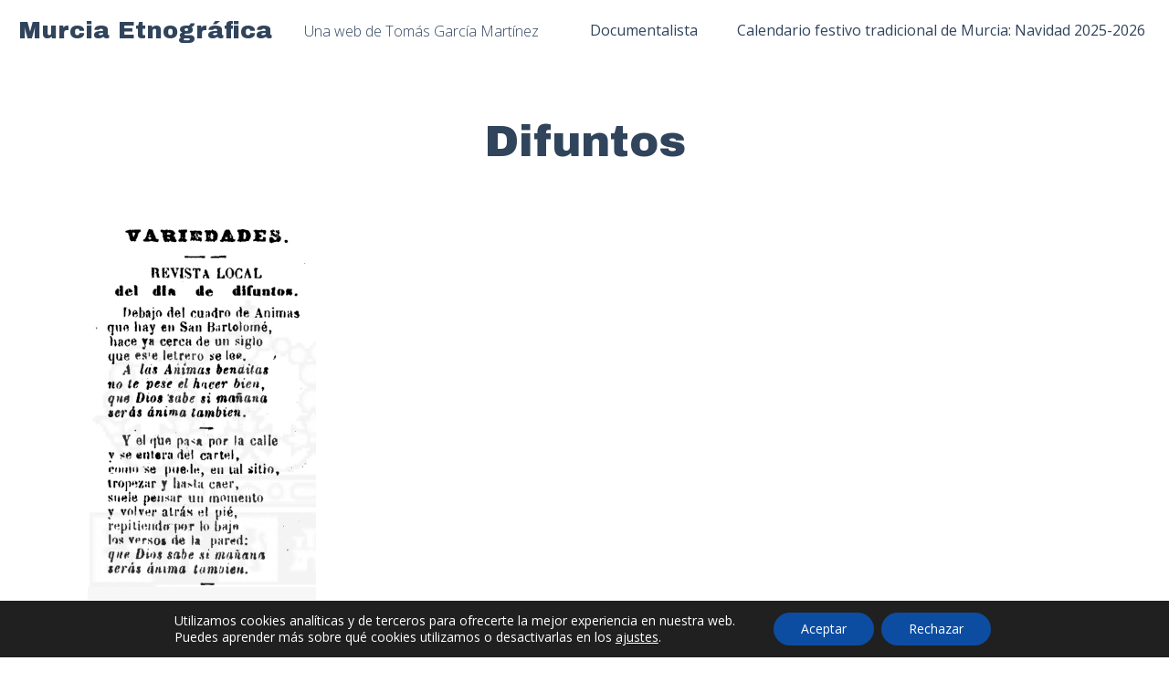

--- FILE ---
content_type: text/html; charset=utf-8
request_url: https://www.google.com/recaptcha/api2/anchor?ar=1&k=6LeY8PEdAAAAAJ9kBk84twNUnhTY_hh3V6hkcO1U&co=aHR0cHM6Ly9tdXJjaWFldG5vZ3JhZmljYS5jb206NDQz&hl=en&v=naPR4A6FAh-yZLuCX253WaZq&size=invisible&anchor-ms=20000&execute-ms=15000&cb=ampwtx8iaucy
body_size: 45220
content:
<!DOCTYPE HTML><html dir="ltr" lang="en"><head><meta http-equiv="Content-Type" content="text/html; charset=UTF-8">
<meta http-equiv="X-UA-Compatible" content="IE=edge">
<title>reCAPTCHA</title>
<style type="text/css">
/* cyrillic-ext */
@font-face {
  font-family: 'Roboto';
  font-style: normal;
  font-weight: 400;
  src: url(//fonts.gstatic.com/s/roboto/v18/KFOmCnqEu92Fr1Mu72xKKTU1Kvnz.woff2) format('woff2');
  unicode-range: U+0460-052F, U+1C80-1C8A, U+20B4, U+2DE0-2DFF, U+A640-A69F, U+FE2E-FE2F;
}
/* cyrillic */
@font-face {
  font-family: 'Roboto';
  font-style: normal;
  font-weight: 400;
  src: url(//fonts.gstatic.com/s/roboto/v18/KFOmCnqEu92Fr1Mu5mxKKTU1Kvnz.woff2) format('woff2');
  unicode-range: U+0301, U+0400-045F, U+0490-0491, U+04B0-04B1, U+2116;
}
/* greek-ext */
@font-face {
  font-family: 'Roboto';
  font-style: normal;
  font-weight: 400;
  src: url(//fonts.gstatic.com/s/roboto/v18/KFOmCnqEu92Fr1Mu7mxKKTU1Kvnz.woff2) format('woff2');
  unicode-range: U+1F00-1FFF;
}
/* greek */
@font-face {
  font-family: 'Roboto';
  font-style: normal;
  font-weight: 400;
  src: url(//fonts.gstatic.com/s/roboto/v18/KFOmCnqEu92Fr1Mu4WxKKTU1Kvnz.woff2) format('woff2');
  unicode-range: U+0370-0377, U+037A-037F, U+0384-038A, U+038C, U+038E-03A1, U+03A3-03FF;
}
/* vietnamese */
@font-face {
  font-family: 'Roboto';
  font-style: normal;
  font-weight: 400;
  src: url(//fonts.gstatic.com/s/roboto/v18/KFOmCnqEu92Fr1Mu7WxKKTU1Kvnz.woff2) format('woff2');
  unicode-range: U+0102-0103, U+0110-0111, U+0128-0129, U+0168-0169, U+01A0-01A1, U+01AF-01B0, U+0300-0301, U+0303-0304, U+0308-0309, U+0323, U+0329, U+1EA0-1EF9, U+20AB;
}
/* latin-ext */
@font-face {
  font-family: 'Roboto';
  font-style: normal;
  font-weight: 400;
  src: url(//fonts.gstatic.com/s/roboto/v18/KFOmCnqEu92Fr1Mu7GxKKTU1Kvnz.woff2) format('woff2');
  unicode-range: U+0100-02BA, U+02BD-02C5, U+02C7-02CC, U+02CE-02D7, U+02DD-02FF, U+0304, U+0308, U+0329, U+1D00-1DBF, U+1E00-1E9F, U+1EF2-1EFF, U+2020, U+20A0-20AB, U+20AD-20C0, U+2113, U+2C60-2C7F, U+A720-A7FF;
}
/* latin */
@font-face {
  font-family: 'Roboto';
  font-style: normal;
  font-weight: 400;
  src: url(//fonts.gstatic.com/s/roboto/v18/KFOmCnqEu92Fr1Mu4mxKKTU1Kg.woff2) format('woff2');
  unicode-range: U+0000-00FF, U+0131, U+0152-0153, U+02BB-02BC, U+02C6, U+02DA, U+02DC, U+0304, U+0308, U+0329, U+2000-206F, U+20AC, U+2122, U+2191, U+2193, U+2212, U+2215, U+FEFF, U+FFFD;
}
/* cyrillic-ext */
@font-face {
  font-family: 'Roboto';
  font-style: normal;
  font-weight: 500;
  src: url(//fonts.gstatic.com/s/roboto/v18/KFOlCnqEu92Fr1MmEU9fCRc4AMP6lbBP.woff2) format('woff2');
  unicode-range: U+0460-052F, U+1C80-1C8A, U+20B4, U+2DE0-2DFF, U+A640-A69F, U+FE2E-FE2F;
}
/* cyrillic */
@font-face {
  font-family: 'Roboto';
  font-style: normal;
  font-weight: 500;
  src: url(//fonts.gstatic.com/s/roboto/v18/KFOlCnqEu92Fr1MmEU9fABc4AMP6lbBP.woff2) format('woff2');
  unicode-range: U+0301, U+0400-045F, U+0490-0491, U+04B0-04B1, U+2116;
}
/* greek-ext */
@font-face {
  font-family: 'Roboto';
  font-style: normal;
  font-weight: 500;
  src: url(//fonts.gstatic.com/s/roboto/v18/KFOlCnqEu92Fr1MmEU9fCBc4AMP6lbBP.woff2) format('woff2');
  unicode-range: U+1F00-1FFF;
}
/* greek */
@font-face {
  font-family: 'Roboto';
  font-style: normal;
  font-weight: 500;
  src: url(//fonts.gstatic.com/s/roboto/v18/KFOlCnqEu92Fr1MmEU9fBxc4AMP6lbBP.woff2) format('woff2');
  unicode-range: U+0370-0377, U+037A-037F, U+0384-038A, U+038C, U+038E-03A1, U+03A3-03FF;
}
/* vietnamese */
@font-face {
  font-family: 'Roboto';
  font-style: normal;
  font-weight: 500;
  src: url(//fonts.gstatic.com/s/roboto/v18/KFOlCnqEu92Fr1MmEU9fCxc4AMP6lbBP.woff2) format('woff2');
  unicode-range: U+0102-0103, U+0110-0111, U+0128-0129, U+0168-0169, U+01A0-01A1, U+01AF-01B0, U+0300-0301, U+0303-0304, U+0308-0309, U+0323, U+0329, U+1EA0-1EF9, U+20AB;
}
/* latin-ext */
@font-face {
  font-family: 'Roboto';
  font-style: normal;
  font-weight: 500;
  src: url(//fonts.gstatic.com/s/roboto/v18/KFOlCnqEu92Fr1MmEU9fChc4AMP6lbBP.woff2) format('woff2');
  unicode-range: U+0100-02BA, U+02BD-02C5, U+02C7-02CC, U+02CE-02D7, U+02DD-02FF, U+0304, U+0308, U+0329, U+1D00-1DBF, U+1E00-1E9F, U+1EF2-1EFF, U+2020, U+20A0-20AB, U+20AD-20C0, U+2113, U+2C60-2C7F, U+A720-A7FF;
}
/* latin */
@font-face {
  font-family: 'Roboto';
  font-style: normal;
  font-weight: 500;
  src: url(//fonts.gstatic.com/s/roboto/v18/KFOlCnqEu92Fr1MmEU9fBBc4AMP6lQ.woff2) format('woff2');
  unicode-range: U+0000-00FF, U+0131, U+0152-0153, U+02BB-02BC, U+02C6, U+02DA, U+02DC, U+0304, U+0308, U+0329, U+2000-206F, U+20AC, U+2122, U+2191, U+2193, U+2212, U+2215, U+FEFF, U+FFFD;
}
/* cyrillic-ext */
@font-face {
  font-family: 'Roboto';
  font-style: normal;
  font-weight: 900;
  src: url(//fonts.gstatic.com/s/roboto/v18/KFOlCnqEu92Fr1MmYUtfCRc4AMP6lbBP.woff2) format('woff2');
  unicode-range: U+0460-052F, U+1C80-1C8A, U+20B4, U+2DE0-2DFF, U+A640-A69F, U+FE2E-FE2F;
}
/* cyrillic */
@font-face {
  font-family: 'Roboto';
  font-style: normal;
  font-weight: 900;
  src: url(//fonts.gstatic.com/s/roboto/v18/KFOlCnqEu92Fr1MmYUtfABc4AMP6lbBP.woff2) format('woff2');
  unicode-range: U+0301, U+0400-045F, U+0490-0491, U+04B0-04B1, U+2116;
}
/* greek-ext */
@font-face {
  font-family: 'Roboto';
  font-style: normal;
  font-weight: 900;
  src: url(//fonts.gstatic.com/s/roboto/v18/KFOlCnqEu92Fr1MmYUtfCBc4AMP6lbBP.woff2) format('woff2');
  unicode-range: U+1F00-1FFF;
}
/* greek */
@font-face {
  font-family: 'Roboto';
  font-style: normal;
  font-weight: 900;
  src: url(//fonts.gstatic.com/s/roboto/v18/KFOlCnqEu92Fr1MmYUtfBxc4AMP6lbBP.woff2) format('woff2');
  unicode-range: U+0370-0377, U+037A-037F, U+0384-038A, U+038C, U+038E-03A1, U+03A3-03FF;
}
/* vietnamese */
@font-face {
  font-family: 'Roboto';
  font-style: normal;
  font-weight: 900;
  src: url(//fonts.gstatic.com/s/roboto/v18/KFOlCnqEu92Fr1MmYUtfCxc4AMP6lbBP.woff2) format('woff2');
  unicode-range: U+0102-0103, U+0110-0111, U+0128-0129, U+0168-0169, U+01A0-01A1, U+01AF-01B0, U+0300-0301, U+0303-0304, U+0308-0309, U+0323, U+0329, U+1EA0-1EF9, U+20AB;
}
/* latin-ext */
@font-face {
  font-family: 'Roboto';
  font-style: normal;
  font-weight: 900;
  src: url(//fonts.gstatic.com/s/roboto/v18/KFOlCnqEu92Fr1MmYUtfChc4AMP6lbBP.woff2) format('woff2');
  unicode-range: U+0100-02BA, U+02BD-02C5, U+02C7-02CC, U+02CE-02D7, U+02DD-02FF, U+0304, U+0308, U+0329, U+1D00-1DBF, U+1E00-1E9F, U+1EF2-1EFF, U+2020, U+20A0-20AB, U+20AD-20C0, U+2113, U+2C60-2C7F, U+A720-A7FF;
}
/* latin */
@font-face {
  font-family: 'Roboto';
  font-style: normal;
  font-weight: 900;
  src: url(//fonts.gstatic.com/s/roboto/v18/KFOlCnqEu92Fr1MmYUtfBBc4AMP6lQ.woff2) format('woff2');
  unicode-range: U+0000-00FF, U+0131, U+0152-0153, U+02BB-02BC, U+02C6, U+02DA, U+02DC, U+0304, U+0308, U+0329, U+2000-206F, U+20AC, U+2122, U+2191, U+2193, U+2212, U+2215, U+FEFF, U+FFFD;
}

</style>
<link rel="stylesheet" type="text/css" href="https://www.gstatic.com/recaptcha/releases/naPR4A6FAh-yZLuCX253WaZq/styles__ltr.css">
<script nonce="TdNVUxK_GmyayvexA3l4IQ" type="text/javascript">window['__recaptcha_api'] = 'https://www.google.com/recaptcha/api2/';</script>
<script type="text/javascript" src="https://www.gstatic.com/recaptcha/releases/naPR4A6FAh-yZLuCX253WaZq/recaptcha__en.js" nonce="TdNVUxK_GmyayvexA3l4IQ">
      
    </script></head>
<body><div id="rc-anchor-alert" class="rc-anchor-alert"></div>
<input type="hidden" id="recaptcha-token" value="[base64]">
<script type="text/javascript" nonce="TdNVUxK_GmyayvexA3l4IQ">
      recaptcha.anchor.Main.init("[\x22ainput\x22,[\x22bgdata\x22,\x22\x22,\[base64]/cFtiKytdPWs6KGs8MjA0OD9wW2IrK109az4+NnwxOTI6KChrJjY0NTEyKT09NTUyOTYmJnIrMTxXLmxlbmd0aCYmKFcuY2hhckNvZGVBdChyKzEpJjY0NTEyKT09NTYzMjA/[base64]/[base64]/[base64]/[base64]/[base64]/[base64]/[base64]/[base64]/[base64]/[base64]/[base64]/[base64]/[base64]/[base64]\x22,\[base64]\\u003d\\u003d\x22,\x22SMK2w5TDs1tIw6J1acOPw4EMGsKgNiB6w54GasO/KggJw5kXw7hjwo5fczJjAgbDqcOfTBzChSs8w7nDhcKbw4XDq07DuV3CmcK3w6Mew53DjFJAHMOvw44gw4bCmy/DqgTDhsOSw4DCmRvCmcONwoPDrUrDs8O5wr/[base64]/wojDlXcrM13Drl7DiMK8w6/Dpjw+w4HChsOUAsO0MEscw4DCkG0JwqByQMO8wq7CsH3CqMK6woNPPMOmw5HCliLDrTLDiMKtOTRpwrsTK2dNVsKAwr0UJz7CkMO8wr4mw4DDo8KWKh8gwpx/wovDnsKSbgJqTMKXMH5kwrgfwrvDo00rFsKgw74YAH9BCEtSIkstw5EhbcO6G8OqTQjCmMOIeEzDhULCrcKFZcOOJ04LeMOsw7pGfsOFVRPDncOVDcKHw4NewpoZGnfDjcOcUsKybGTCp8Kvw68Sw5MEw7TCiMO/[base64]/[base64]/DrMK0wq5rdXBBwpZeccORwrVoe8O6wofDomUiakkOw4IxwpMMGVoOAcO1VsKnCS/[base64]/[base64]/CmS/DsCHCtCvDg2gCwp8uRkFzw6/DtcKsNwTDi8OqwrXDomJdw4o+w5XDiFLCqMORVsOCwrfCgsKKwoPCs1XDqcK0w6JvSQ3CjMKZwrLCiylzwoMUPCPDmnpJesOvwpHDhVFkw55oCV/DucOnUSZ6KVwow4vCtsOFA13DhQlTwq9kw5nCr8OfTsK2L8OHw6dQw4ATFcK9wrHDrsK/TSfDkWDCtDB1worCnz4JHMK1Y39fMXQTwoPCq8K1ejZ4awDCiMOxwo9Sw4/Ch8OifMOfQcKqw4jClxtENATDpicQw706w6bDlcO0dip9wr7Cs2hzwqLCicOADMO3WcKGR0BVw4HDjBLCtXfCuWVoV8KOw7J4fzczwrFOezTCjlIOMMKhwpTCrQNLw53Cmx/Cr8Kdwq7DoBXDl8KpMsKpw4vCpj7DscOVwpLClFnCvid8wqY+wpgxB1bCvMOcwr3Du8OjYMOkNQfCqcO7aRI1w5wtYDvDvRDCt28/KsOiUX7DpHTCrcKqwrjCvMKhW0MRwpDDncKOwqwZw4Qzw5/DlzrCk8KKw7FKw6dJw4RswrVQMMKZBmLDgMOQwpTDocO+AsKLw5bDsU8nVsOeX1rDjVVkUcKvNsOHw5N+Zl5+wqUXwp7Cv8OKTlvDssK0C8OQKcOuw6HCqzdfV8KRwrRELV/[base64]/RxATw5PCgMK1w51JeMKJw7AMw7IZw6cUByNIV8Kow6tOwprCoADDo8OQPVPCvzfDnsOAwpUUORVibg7ClcOLKcKBYMKIbcOKw7EnwpvDgcKzKsOIwr9uKsO7InPDhidPwoLCs8O/w4lQw7rCm8K/[base64]/CgMO6cMO/OB5bHD/[base64]/DhsKqwogqw6vCmxhtCRPCtsOiw6UCWMKLw6fCh8K9w7bDiEk6wrJ+GRgLdCkUw7pqw4pww5xHZcKJP8OMw4rDm2p/IMOHw4vDncOCKHx4wp7CinrDshbDuEDDo8OMYhRSYcOjEMOuw4ZJw5HCh3HCgcO9w5TCkMONw70gYWZqdsOIRAXCtMOrCDoWwqYCwq/DmMKEw6TDpsOlw4LCiisgwrLCtMKXwrcBwp3DkgArwo7DosOvwpNwwq88UsOKJ8OGwrLDu1BSHnJ1worCgcKgwrPDrQ7CpkvDhXfCrlnCoz7DuXs+wr8TYDfCksK8w6LDlMO9w4ZmGyPDjMK/w5DDpHRKKsKVw6PCsD5DwrVpKk4gwqp6Ok7DokYow5ImGklxwqXCuF4VwpgBEcO1VzbDoGHCvcO5w7zCksKvRMK3w5Ecw6/CpcKJwplyJcOWwrrCosOKE8K0R0DDlsKXJVzDgHI9IcKuwrnCsMOqcsKla8K3wrvChUvDgRXDsxrCowjCpMOYLmgBw4Vww7bDn8K/J1PDr3/CjyNww6fCusKbA8KSwplew5NXwpPCh8OwV8OtBm7CucK2w7LDoS3CiWzDm8Ksw7IqLsOiUVkXFMOpPsKECMOoA3IzQcKUwrwRT0vCisKaHsK5wo5Vw6waaSUgwp1rwo7CjsOibsKKwoZIwqzDlsKPwrTDu0MKWMO/[base64]/wo4Ew5J7wptOwq82w5NbZMKZbMKLw5vDocOHLsO2IS/DolQsXMOiw7LDlcOFw6YxQ8OQQcKfwpvDqsO6LFlbwo/Cg07Dv8O6I8Kswq3CigjCvR9+f8OCGCNODsKdw5Rhw4Eyw5bCncOpKihXw6TCqCbDqMKxXhd/w53CnmDClcO7wp7DqVrCnRwZUX/DlCZvFMKfwr7CnQrDiMOnGXrDpTZlHmAEfcKLRl3CmsO6wq1mwp8Vw5dcH8KBwqDDjcOowrjDmmbCgGMRJ8K/JsOrGGXCl8OzTyURRsOYcU5TFR/[base64]/w5h4w5/CtSnCg8OSwqgIbVprwrhHw7FDw6/DqRbCnMO6w6YmwoEsw7/Dn11eIlnDiCbCuHJkNggSe8O1wr11YMOfwqDCtMKrLMKjwq3CqsOWDQt7TC7Dh8OZw6wQaTTDlGkeJCoqCMOwN3/ClMO3w7VDHxseNizDmcKiEsKAF8KOwp3DtsKgDlXDkEbDtzMUw4DDrcOxVmHCnAgIaFXDmzQBw6wlNcOdKxHDiTPDhMKtVWIPM1TDigYKw6NBeV1wwqp3wqokS0PDu8OnwpHCs20sR8KiFcKfFcODe1w0PMKNLMKmwpV/[base64]/[base64]/DpTjCjsK/aSdffjjCk8KYWsOCwocFXMKPwqjCnRfCmcKqAcOFLSTDtApAwrvChSHCnRQFQ8K3wqXDkwfCucO4J8KreFwoX8Okw4x5GyDCoSzCoVJNP8OENcOCwqjDvS7DlcKcRHnDgXXCgXsUUsKtwqvCmA7Dli7CplTCj0HDs2DCqkV/Cz7Cp8KFD8O1wp7ChMOrFCYnwojCicKYw7VhCTM1EcOVwpsgMMKiw75kwqHDscO6E1ZYw6bCvBFdwrvDkV9Rw5AswpVESE7Cl8OUw6TChcK6V2vCjkHCo8KPHcOcwoZ/Q1/CkknDnXlcAsOZw5VqF8KuNgjDggbDsRx8w5FPIU3DjcKswrNrwqrDiljDsUZxL15KNcOuQzkEw7VGPsOYw495w4NXWCUbw4MAw6fDhMOIKMODw4fCuS/[base64]/Cl8OvwrcvS8OUU8KaMMOcXMKiw7EWasO4KCd8w4rCmSRow4sZw6bDryLCkcOTf8KQRWTDrsK3wofDkE1Cw6syOCZ4w5QUTcOjYcO6w4Q1Oj5/w552JQzDvmhma8OxaTwIK8Kxw5LCpCthQsKZCcK0dsOsdQnDrWrChMKGwqzCnsOpwo3Dg8OXFMKYwooZE8Kvw7ABwpHCsQktwrtTw7TDtQzDrRguBcOpM8OKVnlbwq4bQMKgOMOkeypuBnzDjQnDhmzCsxbDpcO8R8O9wr/[base64]/DusOcwpoGwq/[base64]/[base64]/CoMKgV8ODw6nDsMKmPcKRw6NCcsOqYcK6OcKGH04hwrFJw6F/wpZ8wrbDnC5uwo9KU0rCgFxtwpjDuMKXJ0YEPGRvAGHDgcO2wpDCphBlw6k6MhNyG15RwrgnclwIYloLOQzCqA5FwqrDmQjCmMOow6DConA4OGEIw5PDtnPCoMKowrVHw6Qew4jDr8KLw4A6El/[base64]/DmcOPe19MwrUGwq0KIsOrw6wDDcKRw4QAasKuwp9tdMOOw4YLHsKiBcO7N8K9CcOxa8OvIivCu8Ovw7hXwq7CpyXClm/DhcO/w5BHJkw/KgTClsO0wpjDvjrCpMKBYcKmMyMgbsKkwpkDFcK9wqxbSsO5wp0cU8O5GMKpw7sLe8OKJcOuwqfDmmtUw7pbc3/DgRDCjsK5wqjCkXAZDmvDjMOgwph+w67DkMOUw6XDhmLCshZvKmwKOsOqwpheXcOHw6HCqMKHQcKhFMKWwoEjwoDDiWHCq8KtKFQ/BCrDl8KsC8ONwpzDvMKWWgLCnDPDhG5Tw4TCs8OrwoIpwrrClHXDsVrDsBVbDVQHDsKMesOYV8OFw5YdwqsnNwvDtDVow61/KwXDoMO5wrhJbMKrw5UGY0NRwodWw5wHasOtZjTDsGw1LsO/CggOS8KKwq0Ow7XDisOfSQzDngfCmzjDo8OpIBXCuMKtw67DvkLDncOrw5rDmkhQw7jCi8KlJhllw6EBw4NbCVXDnhhbI8O1wrh4wrfDkwpywpF1ccOMU8Knw6LDksODwr7DvSgRwopxw7jDksOawobCrnvDv8OaS8KOwoDCknF/CxFhCzfCi8O2wpxzwpoHwo07AsOeOcKowqzCuzvCiQpSw6oOTEnDn8KmwpNGTmh/CMKbwrU5IsKHXU97wqACwqhXPgnCjMOkw7rCscO7FwIAw77DgcKbwqTDoA/DslvDoGzCjMOSw45Awrwlw67Dv0jCpTEEwrkYay/[base64]/CncKSw4LDscOmworDjsOfw6LDhXFsdcKUwrY7YyQ2w6zDkQbDqMOZw5PDjMOAScORwrvCocK+woLCsQJPwqsSW8OXwoRDwrdjw7DDssOaO2PCk3rDhDNKwrQSEsOTwrvDucKwccODw7HCkMKUw7RrTRjDnsKHw4jCr8OPPAbDll1qwpjDgwgjw43CkUzCiUV/WGJ6QsO6OEIgfHHDpDDCj8Kgw7PCu8OEGxLCjEfCkk4MbxPDkcKPw5V5wox6wpZtw7NsMT3Dl2HDkMOUBMOVL8OoNiZ4wrzDvWwrw4/Dt2zCgsKHEsOgSRnCncOEwonDkMKQw6RVw4/Cj8OKwqzCuGtqwr12KG3DsMKZw4zCqsK7dRZZDyEdw6kfS8OQwpRgesODwpTDlsO/wr7CmsKbw5pPw5DDmcO+w7tNwpRewo7DkCMEUMKHTXZ3wprCusOwwrFVw6Zww6fDrxAOWMK/NMO2KE4CLGhoCl0/[base64]/CtcOjwppRwonCjsKxMsOvVj3DhcOCDCN2Hn8RW8OsEiYVwpZcFsOXw5rCjW8/CmDCsVrChT4HCMKZwrd6JkFTSBTCkcKvw4JNMsKsJ8KnbjQOwpVdwr/Cnm3CkMKGw7fChMKfw5/CgWtDwo7CmRAvwqXDvsO0ScOVwoDDoMKsQFTCsMOedMK5d8Kmw4ojesOOUhnDosKaLR7DhMOiwo3DlcOfE8K2w4zClFbDhcOPDMKAwpojHCXDq8OlHsOYwoJnwqZcw601MsK1dG54w4hnw6oACMOiw4DDiVgHfMOxTyNHwp/CssOpwpgcw4QUw6IqwoDDjsKhTsOeHMOnw7Nww6PCsiXChcODHDtWXsOZPcKGfGlObU/CisOrZsKCw5k+GcKvwpZlwpd4w71qQ8KlwpvCuMOrwo42IMOOTMO/[base64]/CqMO6wqDDucO5wrDCr8KeY8KUK8KGZMOiw4UOwo9Mw4p+wrfCtcOuw49qVcK1R2XCkx3Cil/DmsKBwoLCu1HCnMKrXRlbVgLCsx7DosOyIcK4YXHCmcK6GH8rBsKNKVDDu8OvOMO2w6hBP18Tw6HCssK8wr3DpCcBwoXDqsOIFMK0IcKgeDLDp0tHBjnChEHCmAPDsgE/wpxOPcOiw7FbL8OOQcKQKsO0wrhICzDDuMKpw6NXP8OEwplMwojCnA1yw5zDpTFtV0ZzXy/CtMK/w6RdwqbCssOQw7gjw7rDolIlw7wNScKlcsO+bcKZwrXCksKbVQHCilwOwrkwwqUQwosmw55BE8O5w47ClBQmHsOFK0nDn8Kre1bDmUs7eWPDlg/DulnDlsK0wptkwrZ0bxTDkhkQwqbCnsK0w4pHQsKcQD7DuTvDgcORw6c8YsOPw65aB8Orwo7CnsO+w7vDosKZwoZXw4YGQcOQwp8lwqLCj3xoQsOUw7LCuxZiwp/Cq8OwNC1gw4tUwr/Cm8KswrkdD8KuwrdYwoLDkcOSBsK4NMOtw50XAUXDuMOcw7A7AQXDo0PClwsow5TClGQ6wqLCp8ONEMOeUT4ewp/DhMOzIUjDgsKZIX7Ck3vDhRrDkw4OdMOqHcKuZMOaw7hlw6wXwqPDgcKMwpzCvDXClMKxwrcWw4zDn0zDmlF/GBUgHDHCnsKCw5xfLMOXwr16wpcjwrkDdMKZw6/CpcOPaWIxMMKVw4hAw5HCiS5/McOvTETCnsOgL8KnfsOWw48Rw45IV8O+PMK4CMOMw4LDisOyw5LCg8OkBTDChsO3wocOw6jDim9xwpBewpLDqTQuwpPCi2RYw4bDlcKuMFo4E8OywrRUGwvDiHrDn8KFwpxjwpTCtl/Dt8Kfw4MrIwcUwoFbw6fCncK/BsKlwojDicKBw7I6w4PDk8Oxwp8vBMKrwpIww4vCriMHDAcDwo/DmVwlw5bCr8K/LMOvwr5EEcOaXsOLwr4ow6HDk8OMwqzCmh7DrgnDg3fDhynCucObVVTDl8Ogw5orR33DmxfCpUfDjC3Ckhhcw7jCq8K/OG1Cwo4iw6XDqsOOwpIaMMKiV8Obw5s4wo88esK8w73CtsOaw5lbXsOTfRXCphPDlsKfVX7CuR5iUMO+wq8MwonChMKkHA/[base64]/wooQw5EBw64tVMOEdMOFT8O/[base64]/Ci1rDh8Odw4UowrxcwonDsStsKMKueQ03wpjDl37Cv8Ksw6ZmwoPDu8KwOmkEOcOzwo3DocKVOsOaw7lFw4Uow4JmKMOpw67DnMOhw6HCtMOVwopqJ8OUN2zCuCtxwrw/[base64]/DhsKGIUjDrzrDosKkw4bCscKGZUwiO8OWXcO9wp4lwosmAEI8VCdzwrzCumzCu8KjXQDDiErDhnwzUyTCpC4YJcKXbMOCFl7CukrDosKIwqh8wqEnHBjCnsKRw7sYDljCig7DkFpyIsOWwoTDpUlkw5/ChMKTH0YUwpjCucKkEQ7Ckk5Pwpx7bcOQWsKlw6DDoFzDmcKqwqzCiMKFwpxXLcOVwpTCr0prw6XDkcKAIDrCkw9oHAnCumXDncOsw55rKQbDqG/[base64]/DhsOsw6nDt03DsjJiw5hiEMKrwr/CtsKOZMKyw6fDpMOiJ0Ecw4PDucKOEMOyIcOXwoEjY8K6RsKYw6cdQMKEWG0CwrLDjsKYAjkvUMKewprDgEsNTwLCrMOtNcO0QW8sU0fDn8KJOGBifBxsAsKhdQDCn8OMVcOCF8O/wo3Dm8OYWznDsVZkwqnCk8OOwpjCp8OyfSfDj1vDj8KZwpQHViHCisOpw7rCusKaBcKpw4ghGlzDv31OCSzDhsODCRfDoV/[base64]/CqBRjw4BkHcOIw7gQAk7Cl1BGcsO7w4/DtsOKw4nCkQF2woQQJDPDoT7Ct2jChMO6YQAQw4jDk8Olw7rDqcKbwpLCrMOgABTDv8Kcw6zCqXMlwqrDlk/CjsOUJsKpwobCs8O3fz3DqR7CgsO4DcOrw7/Crlppw7rCosO5w6Z+CsKHAGHCicK7bFZIw4DCiyhwRsOEwqxhYcK2w7NFwpkIw4MHwrA/[base64]/Cu8Odwo5kAhfCi8KfSzAYBxbDv8OswoROw5TDk8K+w6HCmcOKw77Cr3LDgRooBSQWw4PCqcO7VjXChcOzw5Y/[base64]/[base64]/DtSPDrcKGRMKiFlrDusKbwpNuQHnDhw3DqcKPPj11w4QNw7l8w6V1w4TCusOZf8Ovw4jDnMO9UhE2w70Sw7wZT8O5B3VHwpp9wpXCgMOkfS1ZKcOowpPCp8OAwq/Chk0RBsOeEsK8Xx0kbk7Crm0yw7HDgcOwwr/[base64]/Ct09MwrzDusKYE37DqVHCqMOaBnfDin3CmcOvN8ONZ8Krw5TDqMKywr4bw5LCgcOxXCXCmz7CriPCsVFnwp/DuFURUlA3H8ODTcOnw4TDsMKmL8ODwrk0AcOYwprDvsKiw6fDksKgwpnChDHCoxXCr0J+PlHDh2/ClBXDv8ODBMKGRmYyA3DCnMOnE3LDmcOgw7rDlMOGAicswpzDhQjDtMO8w754w5FuCcKfIcKlbcKxHC7DnF/CusOuEWhaw4Muwo91wp3CtHU6f0gtQsOMw65ERALCg8KcUsKZGMKVw4hww63DqHDCuUnCk3rDgcKFOsKOOndlATFFZsK8IMOEA8ObFzoEwovCii3DqcOacsOTwojDv8ODwql7bMKAw5/[base64]/wojCpknCuQDCnsK1w4E+wogAPF9NY8KNw43Dokgswp3DvXNYwqjCsWU/w7cww4BJw5cIwpnCtMOhPcO0wphdZ29Dw4LDjGHDvMKcYm1dwqXChBQlP8KjIjscSgxbHsOuwqTCpsKiJ8KIwr3DrS7DhkbCghY2w7fCkwrDmT/DhcKLZUQLw7rDpj7Dn3zDq8K0ZWMfQMKZw4pJBSXDmsKCw4bCpcKvLMOzwpZsPSFldHbCoCHCnMOqNMK8cWTCgXdZb8Klw4tCw4BGwonClMOBwpbChsK+I8OUYxbDucKYw4nCpF5Uw6sVUsKnw5R6csOfCX7DmlXDpSgpScKRbWDDuMKawq/CvjnDmQLCoMKja19awpjCvD3ChULCiGFyMMKoHsOzAWrDpcKawqDDgsKIfjTCs0AYIcO3M8Olwotcw7LCscO6HMKGw6TCjiHCvFzCjU0hCMO+Cy00w47ClANOE8KlwpPCo0fDngw/[base64]/CgMKwwrfCmsKywrPCtsK7CcKjwqlGwp8rwqRew6jCgzUaw5HCuzXDsEvDpgZUacOFwqpCw54uBMODwpDDsMKYUjfCh38gbQnCtcOYMsKaw4bDlx/DlnoeJsK4w5NTwq0INm5kw5nCgsK+PMOubMKpw59/wqvDjDzDrsKKPWvDiSzCjMKjw6N3LmfDm3d6w7k8w6cIaXHDisOywq9RLFrDg8KpdCbCgUoow6fDnTTCuW7CuTAmwoLCpCXDjEUgBnpqwoHCtw/Cq8OOKzdbNcOTRwPDusO6w7PCsWvCi8OzXzRhw45ww4RdCBvDuR/Dg8OFwrM8wrfCpEzDhwJ6w6TDhgRCDTglwocuwozDi8OUw6skw7dgZ8OeWm4fGyB1RFDClcKFw5Qfw5U7w57CnMODM8KZV8KyLnjCv2/[base64]/[base64]/[base64]/CjBEJLFfDjGvDjcOFw4EDSsK7ecKJw6FkRMKgA8OswrzCgGnCosKpw7I4YsOtbgY+PMOIw5rCuMO8w7HCll1Sw69TwpDCj21aNy1nw6zCnT3DugsSdxgHPBljw5TDuDRaXip6eMK4w6YIw7/[base64]/OTjCr3fDlsKTwovCnMK+w6LCicOTN8KowoXCoDLDuyLDvTMkwprDp8KvQsKYUsONLVs5w6A/wrYPKzTDoDsrw57CjivDhBxUw4LCnizDp0kHw6jDvlBdw5cJw4zCv03DqR1sw5zCokQwGFJvIlrDlCN4H8OaSgbCv8OGbcKPw4FAP8Ouw5bCisOUwrfDhi/CsysvLDBJLSwXwrvCvDdDRz/[base64]/CuXTCusOvw5jCtMKNdMKlTwvDhF4Fwq8Iw7J1woTCizjDiMO/RD7Du1vDncK/[base64]/Dj8ONw7VwwojCmMKNLiskwqLCtijCu3EsX8OdeMKFwrjDlMKPwqbCksOaDnDCgsKgPHHDrj0BfGhww7N9wpk0w7LDmMKnwqrCosKWwpEqaAnDnlckw67CrsKjVzk2w4dYw6RSw7vClsKTw6nDs8OsehlKwrUBwoRMegTClsKMw60NwoQ3wr9FSUzDtsKoACooFB/CsMKZDsOEwoTDjcKfWsOhw5crFsKQwroOwpPCr8KtSk1Lwq0Kw7l+wpcsw4nDgMOOecKYwoZ2ay3CqzANwpUmLgUiwrxww7PDosOGw6XCksKgw5pUw4NRFALCu8KcwoHCq3nDhcKhMcK/w4PDgcO0Z8KXKcO7chvDvMKyaH/[base64]/DlG93w6bDiXjDqcKgwpgGw4zDnQXDgWZnwodQE8KPw6DDkGXDqsKIwozCs8Ohw4UbKsO6wqk0SMKifsKoFcK5wrPDs3F/w4kIO2Q3VDsiVzvCgMOjawnCscKpZMK2wqHCpBTDmcOoa0oeL8OebQNTU8O2OhrDviE9bsKgw5/ClsOoAlLDoDjDp8ORwpnDnsO0IMKfwpXCvC/CscO4w6tMwr8CKyLDuD8zwrdzwrl6AHktwonCkcKPSsOhbknChxJyw57CsMKcwofDjx5kw7XDusKrZMK8ShplcBHDjlMsWcOzwobCoGlva0pQBl7CkRLCqwYTwqZBKB/CimXDvGRBEsOaw5PCp2HDosKRSVtqw4VdIHh+wrrCjsO7w5kbwpwLw5cRwr/Dvk5OK1bDiFJ8SsK9B8KVwofDjAXCkyrCgSwMUMKIwocqVSHCmcKHw4HDmHjDisOyw7PDjhpqDCTDsCTDsMKRwrxqw6vCp15/wpLDmxY+w4LDlRcVO8K7GMKAe8KEw49Ow6/Dr8KMbmjDpkrDlW/CtR/Du1rDsE7CgyXCisKoEMKoMMK3HsKgflPCiVlMwq/CuEx0ZVs1cl/Dr3PCijfCl8K9ckNywp56wpB3w7nDvsKGWFEcwqnDucKnwr3DjMK1wrDDk8O/[base64]/DvzPCk8O8wo3Dp8OXw7/ClcKZwqhib8KLIA3CqMOhX8KZdMKMwrAtw5HDhTQGworDkDFSwp3DjX9WSAjDvmXChsKjwoDDi8OMw7VAIi9zw4nChMK3fsKJw7Zmwr7ClsOHw6HDs8KLGMOSw7/CiGl7w48afF0nw7gKe8OIQx55w6ApwonCsmQZw5jDl8KSBQEKRhnDuHPCj8Odw7vCusKBwppvImZCwrLDvg3DhcKqR3hywq/CscKZw58jEHQWw47Dh3nDh8K2wrIuXMKbSsKbw7rDjVnDs8OnwqVFwogZJ8O/w4FDQcKJwobCk8KZwqnDqV3DtcKxw5lCw6kWw5xKesOrwopywr3CvzRDKETDlsOPw4MJSwE9wp/[base64]/RsK+IFQ5wp/ChMKAWMKab1hoZ8O1w5JDd8KDdMKNw6I7KDkePsOQNMKswrp7O8OmUcOvw5BWw5DDnwjDvsO4w5LCjHbDj8OvFR7CncK9FMO0K8O5w5HDilpzK8Kswp3Dm8KbMMO3wqkJw4HCtUk/woI3d8KlwpbCsMKtX8KZZkzCh0cwZD1AYwzCqTjCh8KeTVQ5wrnDtHZXwp3DocOMw5vCscOrJGzClTDDsSzCr3ZtMsO6djIxw7PDj8OAScOCRlAwa8O+w7Ecw6HCnsKdZcKtc0fDux/CpMKaG8OdL8K/[base64]/[base64]/DqcOnSjvDqsKOKMO+cMKKA2DChwbDscOjw63DrcO1w4A9wqPDusOEw4fCp8OvR0tnM8Kxwp1ow7XCmlpYJn3DlWMOS8O8w6TDhcOew7obccKyGsKBT8K2w73CmC1uNMOww6DCr0DDt8OrHXtxwqnCshw/FcKxIUzDocOgw5w3wo4WwoDCggUQw7bCpMKwwqfDtGQ8wo/[base64]/DvQDDg2LDs8K6wrIePjs0YmgZwopew7oIwrJLw5pwGGJIGVHCmyItwrg+woIywqTChsOCw6HDvCvCvMK1GCHCmxvDmMKRw5l9wqMJXCzCusKTIi5DVVxqBB/DlWBnwrTDv8O7YMKHC8KAGnsNwp4ew5LDl8Oww64FIMOHwrcBfcOPw4lHw48kPCEgw5PCj8OxwpbCocKuY8Kuw684wqHDn8Oaw65JwpMAwrPDg2o2azDDgsK0e8Kkw4lla8OXcsKbazDDiMOMDU8swq/Cj8KoQcKBMGXDjT/Ch8KWV8KbNMORfsOCwqASw6/DrU9rw5o1eMKnw5TDr8OSKxFjwpHDmcK5esKrLlgTwqkxRMOMwrIvGcOyCMKbwqUdw47Dt1oTP8OoCcKoPx/DkcKMW8OMw7vCqw4fAGJFBHU7DAguw4LDtiFQe8OKw4/DpcOlw6zDosKSR8ODwpjDs8OOw5LDrxBOQcO8ZSjDi8OKw4osw6XDu8OKEMK7Zz3DtxDCmS5Hw5XCj8K6w6J7bWQSPcOYL0HCisO/[base64]/A8KZw6A3WVJzwpMhwprCsmHCisKfwpYnM2PDrcOfDkrDnF57w5NITyVwKDRvwpjDhsOfwqXCucKVw6DDgnrCm1lCRsORwrVQYcOJHVDCuWRTwoLCgMKRwp/[base64]/CpMKSYhQxPMOfwojCm8OFJMOYwqnDhcOJOHnDi2FYw4kMHX4ww59Yw5DDisKPK8K6fwkqdcKZwrYaQFlKQkfDgcOfw4QLw4/DjCTCnwgZeCd+wp9ewoPDosO4w5sowoTCqTLCjMOiLMKhw5rDjsOpUj/CqADDhMOIwogrcUkfwp8rwppwwoLCoWTDiHIhCcOwKgVIwqfDnDnCnsOLccKXLcO5HMKew7TCicKKw54+Oh9Kw6DDisOFw7jDl8KFw4ogacKQT8OZw7p4wp/DhEfClMK1w7rCrWXDhEJ/DynDtsK3w54Vw5PDvkXCjcOfSMKKEcKzw5/DrsOgw71kwp3CpjLCucK0w6fClWDCtMOOE8OPKsOBfRDClcKga8KLOXRewpRBw6DDhm7DncOew4xRwrwJWVRTwrzDvcKpw4/CjcOSwoPCjcKtw5QXwr4TMcOfRsOlw4nCksKIwqbDksKwwoRQw5vDqSkNfHdyA8Ouw4MKwpPDrkjCoxXDhsKCwpHDsjbCt8OHwoQJwpXDtUfDkRAlw5ZCBsKaWcKhXXPDgsKswpdPJ8Obd0htasKDwosxwonCl3/CsMOpwrcbd0t8w75lbmxgwr9wVsO8f0jDjcKFNHfDgcOISMKUBDHDpwnCu8KlwqXCr8KYFX1Xw6xUw4hwBXsBGcOQMsOXwrXCpcOLFk3DvMOHwrwlwq8Mw5d9wrPCp8KAJMO4w5XDnnPDr2jCjMO0B8KYJDo/w7HDucO7wqrCpBVCw4XCosKqw6YVHcOhB8OfeMOETS1tTsOZw6/CnlEuTsOfUzESciLCq07DvcKnMF80w6bCplRdwqRrJALCoDluwrzCvjDCqXRjYgRywq/Col18HcOHwqwMw4nDvC8hwr7CnR5tN8KRe8KXRMOSMMKENGLDrB8cw5HCo2PCnzIwSsOMw7AZw4/Di8OpdcOqXmLDu8OiQMOEcMKVwqbDoMKnFU12d8O4wpDCmETCpCEHw4cgF8OhwqHCiMKzQBAgKsOTw4TDrGIUZMKEw4zCnHDDu8OOw4F5cVtEwrrDk3HCqsO7w7o+wqrCpcK9wovDq3tcfGPCqsKRNcOZwovCncK+wrgqw7/DtsKDbmnCg8KIaEPCscKrWBfDtQ3Cp8OQUBzCkQPCnsKsw7l2YsOxbsKGcsKNBzXCocOkQcK8R8OtfcKBw67DgMOnRj1Jw6nCqcKeB1LCoMOrG8KEB8KowpNOwoU8QsKyw7fCtsOeO8KsQDXCtHfCkMOVwpkww5tCwoZ9w6/CjH7DgDbCmgfCkGnDosOiVcOPw7nCnMOpwq3Ch8OUw7HDiGkFK8O6JkzDsBksw6nCs2FcwqpJFW3ClBTCsWXCocO6W8OMUcOKWMOiYBtHG3A6wq1bOsOHw7/Cg1p+w706w6DDosOOTMOKw5B3w6HDvRLDhWBGGF3DiQ/Clm5jw69MwrVzbGbDncO3w4bCgMOJw48Dw7XCpsOYw45cw6onZ8O+dMOkD8KwN8Ksw6vChcKVw53DlcK1CngRFndGw63DpMKGG3TCsBNuI8OBZsOhw6TCg8OTLMO3HsOqwoPDhcO+wp/CjcO2JiYNwrdjwp4mG8ORLsOzesKQw658FsKjKUXCgGLDkMOmwpMJVlTCtDbCtsK6fMOFCMOfKsO+wr5VIcKtazYfRS7DoX/[base64]/[base64]/DujnDuHDDn8Oww6/DtinDhsKDwqfCicKewoYXw57CsRURUU1AwqRIeMO/ecK3LcOPwo5QeBTCiGbDnxzDtcK3CkDDjsK7wrzCmnkYw7rCqsObGTHCqntIRcOSUA/[base64]/Do2YXw7HCnhPCi2YsFX7CgsKKwqnDrCxTw5bChcK6CFtJw47DszRvwpDCvU8gw53ChMKPTcKxw69Uw4sLBcOwGDnCrMKiTcOcODDDo1tgEGJbEXzDvhVFMXfCt8ODIxYdw6NHwrUtJksUOsOYwq7DomPCkcO/RjzDucKwbF9Mwo9uwpxOS8KqT8OvwrcTwq/DrcOtw7Atwo1mwpdoOgzDrVLCuMKpAmFXw6TCohzCusKfwo8ZCsKSw4HDrG52X8KSAArDtcOfDMKNw7ICw7cqw4liw5lZOcODXXwRw7Jpwp7Ch8ODEl8Kw6/ChjkwJsK3w7rCssO9w7tLak/[base64]/CscOBNsKHH2/Cn8OMe8KGGcKJwo/DsDwVCQbDlU03wqQ7wqnDicKKTMKfJ8KUdcO+wq/DlMODwrJTw7Qtw5/Dr3bCtToaZFVLw4oRw7/Cv0lmXEwtUi1Gw7MyUVRCC8OVwqvCrC7CnColCMKzw7pgwoQBwqfDgsK2wpk0DjXDrMK9NUfCo3wDwoBJwo/CgsKoe8KIw6lqwpfCoEpUI8O6w4fDpD3DlCfDpMKWwpFGw6pmAXofwqjCtsOgwqDDtTYwworDrcKvwpUZAhx1w63DuQPCgX5iw6HDrl/DlG9HwpfDoRPCijwVw6vCoWzDhsOqP8Kua8KewoLCsQHClMOUe8OccnsSwr/Dm1XDnsK3wpLDvMOaPsOGwo/DuyVlFMKewpnCpMKPScO1w5/[base64]/w5/Dq8OhS2fDs8KRwptEf8Kcw7xbwqbDtwjChsK5IF1LFx54SMKtHScHw4/CrnrDo3rCqTXCosKiw7rCm31GeUk9woLDnBJqwrp9wpguKcO2XyTDtsKYXMKbwrJVdMOmw7TCgcKmamHCtsKFwpF/w4zCvsO0bCQkW8Kiwr3CucKOwqwAdF9ZGWoxwovCqcKxwr7DncKTUsKgIMOEwoLDp8OkZ2tnwpwhw6RIfxVOwr/CgBvCklFiKcO4w40XYQ8zwqvCvsKcAHrDuW0TYDxcSMKPY8KUwqPDqcOGw7E4I8OSwqzDkMOmw7A2DgA8GsKFw4NMAcOwKB/CoAPDv14ORMKiw6XDhkw3PGYiw6PDlRoXwrTDlCpuQj9ZJ8KFWDVowrHCpXrCqcK6ecKnwoLCpmZVw7lieXdwdQXCvcOEw7N1wrHDqcOgN1FtTMKadkTCt0rDsMOPQ0RWCk/[base64]/DksOsw6XDocO0wqnDgcKPwoDDkEfDiHdTw69iwojCkETDosK8JkwqTh8Ow7sLGUdiwosoBcOoP2tRVS/[base64]/Xg5YFWPDlAPDu3tXwpArwp0oAA4TV8OtwoR0Bg/ChA/DtjUJw4xeRWzCl8O2fEXDpMKiTHvCv8Kww5B5DV1yMx8hCwTCg8O1w5PDoW3CmsOsZcO3wokrwp8Kc8OfwoN5wpLCg8KFHMKhw6QTwolLb8Ozag\\u003d\\u003d\x22],null,[\x22conf\x22,null,\x226LeY8PEdAAAAAJ9kBk84twNUnhTY_hh3V6hkcO1U\x22,0,null,null,null,0,[21,125,63,73,95,87,41,43,42,83,102,105,109,121],[7241176,419],0,null,null,null,null,0,null,0,null,700,1,null,0,\x22CvkBEg8I8ajhFRgAOgZUOU5CNWISDwjmjuIVGAA6BlFCb29IYxIPCJrO4xUYAToGcWNKRTNkEg8I8M3jFRgBOgZmSVZJaGISDwjiyqA3GAE6BmdMTkNIYxIPCN6/tzcYADoGZWF6dTZkEg8I2NKBMhgAOgZBcTc3dmYSDgi45ZQyGAE6BVFCT0QwEg8I0tuVNxgAOgZmZmFXQWUSDwiV2JQyGAA6BlBxNjBuZBIPCMXziDcYADoGYVhvaWFjEg8IjcqGMhgBOgZPd040dGYSDgiK/Yg3GAA6BU1mSUk0GhwIAxIYHRG78OQ3DrceDv++pQYZxJ0JGZzijAIZ\x22,0,0,null,null,1,null,0,1],\x22https://murciaetnografica.com:443\x22,null,[3,1,1],null,null,null,1,3600,[\x22https://www.google.com/intl/en/policies/privacy/\x22,\x22https://www.google.com/intl/en/policies/terms/\x22],\x22vwR4jkpUjDrudB0iWjy1bMjfPo2NKDjAvfjPbJZac9o\\u003d\x22,1,0,null,1,1762349802427,0,0,[237,192,177,167,102],null,[101,200,76,194],\x22RC-zRXLt_Nbtz-Ngg\x22,null,null,null,null,null,\x220dAFcWeA6OqWWiC6ztMJueu1xFFLlzmeg254a5UrDOpKncutUvBFq-A5fHe54d-Pf9J4dQ_v_CChiJOMWj9FKV6HvIeoudPufEuQ\x22,1762432602514]");
    </script></body></html>

--- FILE ---
content_type: text/html; charset=utf-8
request_url: https://www.google.com/recaptcha/api2/anchor?ar=1&k=6LeY8PEdAAAAAJ9kBk84twNUnhTY_hh3V6hkcO1U&co=aHR0cHM6Ly9tdXJjaWFldG5vZ3JhZmljYS5jb206NDQz&hl=en&v=naPR4A6FAh-yZLuCX253WaZq&size=invisible&anchor-ms=20000&execute-ms=15000&cb=bn99shx8hllu
body_size: 44609
content:
<!DOCTYPE HTML><html dir="ltr" lang="en"><head><meta http-equiv="Content-Type" content="text/html; charset=UTF-8">
<meta http-equiv="X-UA-Compatible" content="IE=edge">
<title>reCAPTCHA</title>
<style type="text/css">
/* cyrillic-ext */
@font-face {
  font-family: 'Roboto';
  font-style: normal;
  font-weight: 400;
  src: url(//fonts.gstatic.com/s/roboto/v18/KFOmCnqEu92Fr1Mu72xKKTU1Kvnz.woff2) format('woff2');
  unicode-range: U+0460-052F, U+1C80-1C8A, U+20B4, U+2DE0-2DFF, U+A640-A69F, U+FE2E-FE2F;
}
/* cyrillic */
@font-face {
  font-family: 'Roboto';
  font-style: normal;
  font-weight: 400;
  src: url(//fonts.gstatic.com/s/roboto/v18/KFOmCnqEu92Fr1Mu5mxKKTU1Kvnz.woff2) format('woff2');
  unicode-range: U+0301, U+0400-045F, U+0490-0491, U+04B0-04B1, U+2116;
}
/* greek-ext */
@font-face {
  font-family: 'Roboto';
  font-style: normal;
  font-weight: 400;
  src: url(//fonts.gstatic.com/s/roboto/v18/KFOmCnqEu92Fr1Mu7mxKKTU1Kvnz.woff2) format('woff2');
  unicode-range: U+1F00-1FFF;
}
/* greek */
@font-face {
  font-family: 'Roboto';
  font-style: normal;
  font-weight: 400;
  src: url(//fonts.gstatic.com/s/roboto/v18/KFOmCnqEu92Fr1Mu4WxKKTU1Kvnz.woff2) format('woff2');
  unicode-range: U+0370-0377, U+037A-037F, U+0384-038A, U+038C, U+038E-03A1, U+03A3-03FF;
}
/* vietnamese */
@font-face {
  font-family: 'Roboto';
  font-style: normal;
  font-weight: 400;
  src: url(//fonts.gstatic.com/s/roboto/v18/KFOmCnqEu92Fr1Mu7WxKKTU1Kvnz.woff2) format('woff2');
  unicode-range: U+0102-0103, U+0110-0111, U+0128-0129, U+0168-0169, U+01A0-01A1, U+01AF-01B0, U+0300-0301, U+0303-0304, U+0308-0309, U+0323, U+0329, U+1EA0-1EF9, U+20AB;
}
/* latin-ext */
@font-face {
  font-family: 'Roboto';
  font-style: normal;
  font-weight: 400;
  src: url(//fonts.gstatic.com/s/roboto/v18/KFOmCnqEu92Fr1Mu7GxKKTU1Kvnz.woff2) format('woff2');
  unicode-range: U+0100-02BA, U+02BD-02C5, U+02C7-02CC, U+02CE-02D7, U+02DD-02FF, U+0304, U+0308, U+0329, U+1D00-1DBF, U+1E00-1E9F, U+1EF2-1EFF, U+2020, U+20A0-20AB, U+20AD-20C0, U+2113, U+2C60-2C7F, U+A720-A7FF;
}
/* latin */
@font-face {
  font-family: 'Roboto';
  font-style: normal;
  font-weight: 400;
  src: url(//fonts.gstatic.com/s/roboto/v18/KFOmCnqEu92Fr1Mu4mxKKTU1Kg.woff2) format('woff2');
  unicode-range: U+0000-00FF, U+0131, U+0152-0153, U+02BB-02BC, U+02C6, U+02DA, U+02DC, U+0304, U+0308, U+0329, U+2000-206F, U+20AC, U+2122, U+2191, U+2193, U+2212, U+2215, U+FEFF, U+FFFD;
}
/* cyrillic-ext */
@font-face {
  font-family: 'Roboto';
  font-style: normal;
  font-weight: 500;
  src: url(//fonts.gstatic.com/s/roboto/v18/KFOlCnqEu92Fr1MmEU9fCRc4AMP6lbBP.woff2) format('woff2');
  unicode-range: U+0460-052F, U+1C80-1C8A, U+20B4, U+2DE0-2DFF, U+A640-A69F, U+FE2E-FE2F;
}
/* cyrillic */
@font-face {
  font-family: 'Roboto';
  font-style: normal;
  font-weight: 500;
  src: url(//fonts.gstatic.com/s/roboto/v18/KFOlCnqEu92Fr1MmEU9fABc4AMP6lbBP.woff2) format('woff2');
  unicode-range: U+0301, U+0400-045F, U+0490-0491, U+04B0-04B1, U+2116;
}
/* greek-ext */
@font-face {
  font-family: 'Roboto';
  font-style: normal;
  font-weight: 500;
  src: url(//fonts.gstatic.com/s/roboto/v18/KFOlCnqEu92Fr1MmEU9fCBc4AMP6lbBP.woff2) format('woff2');
  unicode-range: U+1F00-1FFF;
}
/* greek */
@font-face {
  font-family: 'Roboto';
  font-style: normal;
  font-weight: 500;
  src: url(//fonts.gstatic.com/s/roboto/v18/KFOlCnqEu92Fr1MmEU9fBxc4AMP6lbBP.woff2) format('woff2');
  unicode-range: U+0370-0377, U+037A-037F, U+0384-038A, U+038C, U+038E-03A1, U+03A3-03FF;
}
/* vietnamese */
@font-face {
  font-family: 'Roboto';
  font-style: normal;
  font-weight: 500;
  src: url(//fonts.gstatic.com/s/roboto/v18/KFOlCnqEu92Fr1MmEU9fCxc4AMP6lbBP.woff2) format('woff2');
  unicode-range: U+0102-0103, U+0110-0111, U+0128-0129, U+0168-0169, U+01A0-01A1, U+01AF-01B0, U+0300-0301, U+0303-0304, U+0308-0309, U+0323, U+0329, U+1EA0-1EF9, U+20AB;
}
/* latin-ext */
@font-face {
  font-family: 'Roboto';
  font-style: normal;
  font-weight: 500;
  src: url(//fonts.gstatic.com/s/roboto/v18/KFOlCnqEu92Fr1MmEU9fChc4AMP6lbBP.woff2) format('woff2');
  unicode-range: U+0100-02BA, U+02BD-02C5, U+02C7-02CC, U+02CE-02D7, U+02DD-02FF, U+0304, U+0308, U+0329, U+1D00-1DBF, U+1E00-1E9F, U+1EF2-1EFF, U+2020, U+20A0-20AB, U+20AD-20C0, U+2113, U+2C60-2C7F, U+A720-A7FF;
}
/* latin */
@font-face {
  font-family: 'Roboto';
  font-style: normal;
  font-weight: 500;
  src: url(//fonts.gstatic.com/s/roboto/v18/KFOlCnqEu92Fr1MmEU9fBBc4AMP6lQ.woff2) format('woff2');
  unicode-range: U+0000-00FF, U+0131, U+0152-0153, U+02BB-02BC, U+02C6, U+02DA, U+02DC, U+0304, U+0308, U+0329, U+2000-206F, U+20AC, U+2122, U+2191, U+2193, U+2212, U+2215, U+FEFF, U+FFFD;
}
/* cyrillic-ext */
@font-face {
  font-family: 'Roboto';
  font-style: normal;
  font-weight: 900;
  src: url(//fonts.gstatic.com/s/roboto/v18/KFOlCnqEu92Fr1MmYUtfCRc4AMP6lbBP.woff2) format('woff2');
  unicode-range: U+0460-052F, U+1C80-1C8A, U+20B4, U+2DE0-2DFF, U+A640-A69F, U+FE2E-FE2F;
}
/* cyrillic */
@font-face {
  font-family: 'Roboto';
  font-style: normal;
  font-weight: 900;
  src: url(//fonts.gstatic.com/s/roboto/v18/KFOlCnqEu92Fr1MmYUtfABc4AMP6lbBP.woff2) format('woff2');
  unicode-range: U+0301, U+0400-045F, U+0490-0491, U+04B0-04B1, U+2116;
}
/* greek-ext */
@font-face {
  font-family: 'Roboto';
  font-style: normal;
  font-weight: 900;
  src: url(//fonts.gstatic.com/s/roboto/v18/KFOlCnqEu92Fr1MmYUtfCBc4AMP6lbBP.woff2) format('woff2');
  unicode-range: U+1F00-1FFF;
}
/* greek */
@font-face {
  font-family: 'Roboto';
  font-style: normal;
  font-weight: 900;
  src: url(//fonts.gstatic.com/s/roboto/v18/KFOlCnqEu92Fr1MmYUtfBxc4AMP6lbBP.woff2) format('woff2');
  unicode-range: U+0370-0377, U+037A-037F, U+0384-038A, U+038C, U+038E-03A1, U+03A3-03FF;
}
/* vietnamese */
@font-face {
  font-family: 'Roboto';
  font-style: normal;
  font-weight: 900;
  src: url(//fonts.gstatic.com/s/roboto/v18/KFOlCnqEu92Fr1MmYUtfCxc4AMP6lbBP.woff2) format('woff2');
  unicode-range: U+0102-0103, U+0110-0111, U+0128-0129, U+0168-0169, U+01A0-01A1, U+01AF-01B0, U+0300-0301, U+0303-0304, U+0308-0309, U+0323, U+0329, U+1EA0-1EF9, U+20AB;
}
/* latin-ext */
@font-face {
  font-family: 'Roboto';
  font-style: normal;
  font-weight: 900;
  src: url(//fonts.gstatic.com/s/roboto/v18/KFOlCnqEu92Fr1MmYUtfChc4AMP6lbBP.woff2) format('woff2');
  unicode-range: U+0100-02BA, U+02BD-02C5, U+02C7-02CC, U+02CE-02D7, U+02DD-02FF, U+0304, U+0308, U+0329, U+1D00-1DBF, U+1E00-1E9F, U+1EF2-1EFF, U+2020, U+20A0-20AB, U+20AD-20C0, U+2113, U+2C60-2C7F, U+A720-A7FF;
}
/* latin */
@font-face {
  font-family: 'Roboto';
  font-style: normal;
  font-weight: 900;
  src: url(//fonts.gstatic.com/s/roboto/v18/KFOlCnqEu92Fr1MmYUtfBBc4AMP6lQ.woff2) format('woff2');
  unicode-range: U+0000-00FF, U+0131, U+0152-0153, U+02BB-02BC, U+02C6, U+02DA, U+02DC, U+0304, U+0308, U+0329, U+2000-206F, U+20AC, U+2122, U+2191, U+2193, U+2212, U+2215, U+FEFF, U+FFFD;
}

</style>
<link rel="stylesheet" type="text/css" href="https://www.gstatic.com/recaptcha/releases/naPR4A6FAh-yZLuCX253WaZq/styles__ltr.css">
<script nonce="ZgyB1KUBOpdgxZ2Kd1tFQw" type="text/javascript">window['__recaptcha_api'] = 'https://www.google.com/recaptcha/api2/';</script>
<script type="text/javascript" src="https://www.gstatic.com/recaptcha/releases/naPR4A6FAh-yZLuCX253WaZq/recaptcha__en.js" nonce="ZgyB1KUBOpdgxZ2Kd1tFQw">
      
    </script></head>
<body><div id="rc-anchor-alert" class="rc-anchor-alert"></div>
<input type="hidden" id="recaptcha-token" value="[base64]">
<script type="text/javascript" nonce="ZgyB1KUBOpdgxZ2Kd1tFQw">
      recaptcha.anchor.Main.init("[\x22ainput\x22,[\x22bgdata\x22,\x22\x22,\[base64]/cFtiKytdPWs6KGs8MjA0OD9wW2IrK109az4+NnwxOTI6KChrJjY0NTEyKT09NTUyOTYmJnIrMTxXLmxlbmd0aCYmKFcuY2hhckNvZGVBdChyKzEpJjY0NTEyKT09NTYzMjA/[base64]/[base64]/[base64]/[base64]/[base64]/[base64]/[base64]/[base64]/[base64]/[base64]/[base64]/[base64]/[base64]/[base64]\x22,\[base64]\\u003d\\u003d\x22,\[base64]/[base64]/TW1Bwr8rNsOmJcOVwrs9w6rCv8OKw6wAOyvCj8Ouw4vCtA7DisKdB8Obw73Dt8Ouw4TDksKDw67DjgoLO0kYAcOvYSfDpDDCnnkaQlAHQsOCw5XDocKDY8K+w5UhE8KVI8KJwqAjwrgffMKBw7g0wp7CrHwsQXM/wq/CrXzDncKqJXjCncKEwqE5wqbCuR/DjTg/w5IHCMKFwqQvwrASMGHCo8Kvw60nwrDDsjnCilRYBlHDjsOMNwoLwq06wqFIfyTDjirDjsKJw64Yw6fDn0wHw4E2woxnEmfCj8KnwqQYwokmwopKw59Fw6h+wrsjbB81wqLCpx3DucK/[base64]/Dsw8bScOpwoMPwpbDkMKUKnMdw63DnhdTwpfDlRZIEXHDplPCosOFRml5w4bDmcKpw5gGwqDDkVDDmFTCnVXDlkcDHyXCssKsw5R7C8KAPQF1w4pIw4cGwpDDgjkUMMOow6PDucKawr7DjcKqPsKcG8O+JMO6McK/OMKrw7vCs8ODXMOFf3Njwr7CqcK/PsKoSsO7aRfDoDnClMOKwq3Dq8OMFiJNw5zCq8O4woJpw4nCmMO/wrzDv8KvFGXDpnPChkbDlXnCq8KKHWDDrkUaecO/woAmPcOrb8ORw7tFw4TDoUzDlxkqw4zCmsO4w70WbsKADwJPDsOkIHDChiLDnsOeYAsRfsKYRWgfwoh7VFnDr2cmYVvCl8O0woA8U2zCj1zCrV3DpwQjwq1jw6nCnsK7wrHCgsKZw4vCrmLCqcKYL3bDvMOILcKxwqM0FsKqdsO6w5B1w5o6GS/DvDzCm3oPVcKhPDfCriLDr2saWQhsw4siw4lXwoYew73DoWDDhcKdw7g9c8KMJWLDkgUQwr3DpMOdXHl/MMO6XcOkTHHDuMKpNzNJw7kCP8KOTcKQIUhPCcO9w5fDrll0wpMJwoPClnXCnQjClHomY3XDocOmwq7CtsKJRkfCg8KzbR8uWV5/[base64]/[base64]/Cm8KYQ8O6cMOGLcOqMj8IwrIDw5hUPMOYwp4/XBjCn8KWPsKJVDXCi8O7wrHDtQbCqMK6w5JJwpMSwrADw7TCnRcXDsKnTUdcRMKUw6N0AzYPwoLDgTPCrDgLw57Dp1DDlErClhBDw6Qfw7/DnzgRdXjCi0/DgsKVw5s4wqBgAcOowpfDnybDmsKOwrJ3w6fDpcOdw4LCpiPDiMKTw7cxccOKQXDCpcOVw4lRVE9Lw4ULU8O5wqDCnFzDpMKPw4bCkCnDp8OKNW3Ct2bCmz/CsTdBPsKWYcKiYMKOS8KKw5lsVMKbRU9GwqpzOsKMw7jDhRMkPUJ5X3UXw6bDncKLw5wed8OFPjxQXUBwcMKRKVB6BgZCLSh2wo10YcOcw6cGwovCnsO/woFEQQ5IPsKOw6BdwobDtcOqX8OWGcO1w4vCrMK1fE48w4HDpMKHD8K6NMKGw7fCusKZw51VdygcSsOOBgxsJAcmw63Cs8OobktBFU5ZF8O+wrdWw7E/w6sowqB8w57CiX5pKcObw4Bef8OnwovCmwQPwp/ClFPCrcK9QXzCnsOSZDcYw6FQw5Imw4pGQcKsccOkBWLCj8OkN8K+cyJfesOEwqpzw6wDLsOERX4swr3Cs2ktQ8KdEUnDsmbDrsKew5/Cv1JvScKFF8KPDCnDocKRAAzCksKYSlTCscOOX3/[base64]/DtjLDtsKpwr0jESNFGDgxwqXCk8KBZcO4UsKOERLCi3/CjcKEwrhWwqYWOcOjCh5hw7zCkcKaQ3MafCPCisKTHXnDlxByYsOjF8KQfwMlwqzDpMOpwozDjjUpccO4w47CoMKTw5cMw5BhwrtxwrnDqMKQVMO/Z8OKw78Sw54EAsKpdHsuw5TDqhgQw6fDtQscwqjClVvClFc1w6DCpMKiwpp5JwXDgsOkwpkiDMOfSsKGw445OsOKNEctaVbDtMKSWMKAKcO3Ly1eUcOlE8K3QlVVDy3DqMOhw7doR8ObbkQXNEZqw6zDqcODU3jCmQvDtTTCmw/CuMKowoUaPcOQw5vCu2/ChcOjYwnDuHk2eSJvTsKARMK9cjrDiDVyw7UMBwTDicKsw7HCp8OxJkUmw6nDsVBQFQHCnsKWwojCscOaw7jDjsK4w6/DvMO+w4ZJZT7DqsKyamd/EMOmw79dw4bDicO3wqHDvBPDgsKzwpfCosKAwpZfQcKCMSzDlsKpYMKMbsOrw7TCuzp4wohIwrsGTcK8I0nDlsOEw67CgyDDrsOtw4vDg8O2S012w5fCmsKXwqfDoG5jw6d7UcK5w6ZpBMO/wpJ7w7xbBFxadQPDm2EGOUMTw789wrfDnsK/w5bDkAMXw4h/wpwoYVoiwonCj8OVS8O1AsKDTcKPKWgYwoAlwo3DvEjCiT7Cjms9FMKvwqF2EMO/woFcwpvDqVLDjUgBwqnDv8K+w4/CgsOJUMO+woLDk8Kmwql6Y8KQVBJvw6XCu8Ohwp3Cu1ktKDd8HMKaAU7CocKVBg/[base64]/Ct0RoJHchwoFjHcOxwo4BecKDwoQgw4EKTcO8woLDoVomwpjDsXDCm8Ova1fDq8K4fcKXZMKcwofDn8KJKWcvw6TDqyJOM8OVwp4IWjvDojYnw4ROeUwcw6fCpUkCwq7DpcOmecOywpDCmjbCvmAdw7/CkwdccBBlM2fDsy17C8OyfiDDl8O7wqlZYypOwpY/wrgIIlbCrMKBcGVPU0E1wpbCq8OQMyzCilfDnGs8YMKMV8K/wrduwrzCl8O7w6TDhMOTw6MKN8KMwpt1KsKNw5fCoWjCmsOwwp7CgmZDw4DCnlPCrxLDnsO3cyLDhFBsw5fClxUEw4nDlMK/w7jDu2rCrsKJw4UDwqrDiVvDvsKzJQULw6PDog7DmcKTfcKPR8OrEhPCrldWd8KOKcOOBwrCjMOLw49tNHvDsFwgQMKZw67Dt8KoH8O8P8OaFcOtwrbCg17CoyLDl8KEK8K+wqp6w4DDrAhgW3bDjS3ChFFXbnViwq/[base64]/DhyDDrw3DsgPDisOwWMOKM8OKK8Ogw4vDoMOIMyTChUJqwp8vwpwGw5fCpMKYwqVSwp/Crm4+a3s8w6EQw4PDsyPCklh9wrfCkAt0J3LDjXV+wojDrTPDl8OJWWB+M8Krw7PCicKTw6UELMKuw6bClTnCnQPDvUITwqN1T3IEw4EvwoAWw5ppOsOgdxnDr8KDRkvDrGfCsiLDnMKeSAI/[base64]/DgMOwEjEYwqLDhcOoZjlKw45rwq0sPcOEwqtOA8KPwoLDnWvChgliQcKEw6TCtQ1iw4nCmwptw6NXw5YZw4g/BHfDgjjCokXDgMOBdsO2E8Knw6zCssK0wpsOworDnMK0NcKTw4hDw7dzVnE7IQUcwrHDmMKCJCnDv8KcW8KMVsKbIVPCvsKywoXDj2xpRQLDjsKSfMOZwow/HSPDqkA8wqLDgjPDqF3DhMOUC8OsVEHDvDXClU7Dk8OnwpLCnMOEwqLDlnoEwoDDicOGEMOuw4UKVcKzfcOow7glW8OOwrx8e8Ofw6jCqTVXPRTCrMK1dhcCwrBkwpjCicOiJMOMwoUEw7TCu8OgVFsPOMOENcO2wp/Cpn/CtcKEw7DCt8O+GcOCw4bDtMK0Cw7Cp8KDG8OLwr85Cw8lPsOJw48nG8KtwpTCsX/ClMKWWBPCiVfCpMKuUsK3w6DDlMOxw7sCw7dYw7Y2w5YRw4fDpFdGw6jDmsOzfGNWw4cyw55bw4w5wpMMBcKkwqHCghxEPsKhGMONwovDr8KVJivCgVvCmMOiNsK/ZH7CkMOxwpHDrsKBXiXDhQU4w6cpw6/DiQZawqxrGCPDlcK8X8O2wpTDkGNywq0tPTHCqSbCpS84PMO9cRHDkj7Dk1bDncKgVcKAXEPDscOoCiZMVsK3cWnChMKiFcO/dcOiw7ZjbBzDosK7LMO0SsOvwrTDv8KjwrLDlFfDhFQfPMKwezzCpMO/[base64]/CmVTDvsKuKnjCvcOGETA0wqLCvGvDi8KLwqHDqgrCoBp/[base64]/RcKKwpjCqlbCpsKKw4xYdwbCosOHwoLDlX4mw7/DtVvCgMOtw73CqwHDklHDjMKkw49YKcO3NcKpw45gWVDCsVUKWsO1wq4hwr3ClGDDrxLCvMOZwpXDtBfCi8K9w7LCtMKtY3kQO8K5w43DqMOxZFDChVLCtcKdcULCmcKHWMOfwr/Ct13DkMORw67CvgpDw4ocwqTCt8OowqnCiVZVfy/Ds1jDp8KLGcKFPwZTFlcsbsKIw5QIwpXCrSVTw7BUwp1WKURmw7EYFRzChDzDmgVQwpZVw7rDucKIVcK+ESoawqXClcOkRgFkwoonw5pVfzLDn8OLw7snHMObw5jDomdVaMKaworDp2ECwr5gLcOpXzHCrkzCm8OQw7oFw7bCisKKwrnCp8O4XE/Di8Kewpo8GsO+wpzDtVIswocWCxIMwp9Yw6vDrMO+bjMSwplyw7rDocKZHsKMw7BSw44ELcK/[base64]/DqXDCjG/[base64]/DhkTCr8K2CcOCawQyM8OBw5pzasKNI8OIwokQA8KTwofDq8Klw7kBR20qe3wmwpPDugIdPsKnck7DksOVRljDjyDCvsOrw5wDw5jDiMKhwolZecOAw4lZwonCnGzChMKGwpIZdsKYU0PDicKWUgMaw7oWbTbCkcKew5PDssOLw6wgKcKmGw8ow6JLwppHw5/DqkQoNsOWw77DkcONw4XCmcK+wqHDpQ8SwonCkcO9wqlnF8KVwo9iw6nDgFDCtcKfworChVcxwqhDwoXDuCDCnsKswrpOYsO8wrfDuMO4KAfCjQMcwqzCtlkAbcOYwrdFXW3Ck8OCenDCl8KlTcKpHcKTQMKGJnHCqcO+woPCiMOrw4/CpC0cw7Vnw5YRwowUScOywoECDFzCoMOTTFjCojkBKRk/[base64]/DssO/w7cIOcO9w4XDsHo+w6IZwoTCjcOUw6Bew4ZUfWHClDZ9w7t+wqnDp8OIBHrCnnYaI1/CusOtwpsPw7rCnAXDqcOfw73Ch8KdBlwswrddw78mBsOdVcKtwpLCq8OjwrrCqMOZw6cHU03CtHhMOV5Yw7tYHcKZwr93wp9NwqPDkMKRb8ObJBTCmVzDomjCuMO7SXEVwpTCiMO1SFrDnFEZwpLCmMKHw7jDpHkdwrs5G2/CvcK5wppdwq8swqU1wrbCpgTDocOMWCnDn3FQJx/DlMOTw5XDm8KZTncnw53DisOdwrliw5M/wpNZHBvDo1TCnMKgw6PDhsKCw5wsw67DmW/[base64]/w7HCrMOQw6nDn8O3TAvDvCPCvDJhfmd8AxrCsMODdMODesK6SMK/OsKwOMKvLcOjw5zCgSQjYsOCZGcAwqXCqkbCtcKqwrrDowPCuDcrw6NiwoTCmEkswqbClsKBwq3DlU3Dl1vDnRzCol8qw67CnERNOsKTXC/DqMOEBcKIw5/CuDcwdcKZO13CoVfClSkUw7d0w5rCky3DuHrDkVjCplBRTMOsD8KjJcK/UyPDrcKqwodHw7LCjsOuwr/CjMKtwrDCqMORw6vDnMK1w6ROd1AkFWjCuMOMSWNQwo0Ww5gAwqXChR/[base64]/Cuh/CoDFEIcKSwrF1w7jCjADCkMKWwqTDtMKJYkrCqsOdwrwjw7fDlcKiwq4ATcK+dsONworCicOYwq9lw7M/KMKmwqPCh8KDNMKaw6w1NcK/wpQvVDbDsBfDr8OiRsOMRcO4wpjDrxg2fMOzYMO7wqYkw7RJw7RTw7czMcOhUjbCmExYw4wCB2B8EGTCp8Kcwp4JU8Oqw4jDnsO/w6dzYj1hFMOjw4FIw4VTGCUATWLCp8KbBlbDkcO9w4YjIjPCn8OuwrfCilXDvT/DmcK+aGHDgQM2EBXDt8KgwrvDlsKcecOTTGN8wpp7w6fCisOmw4XDhwEnaHFICTxxw6N0w5Y6w6QLWcOWwrlKwr40wrzDhcOHOsK2MS5HbSfDlMOVw6MGCcKTwo4FbMKQw6xuKcObBsOfUsOrIsK/wrnChQ7DvcKORkVXZsKJw6BSwrvCrWx1R8KtwpQVIQDDnhh6OEU4GhXDm8Omwr/CkXnCgMOGw4hbw69fwqYgPcKMwrkmwpIxw5/DvEYAO8KHw606w4cCwrfDsUdtGiXCl8O+dnANwo3CrMKLwoPClFvCtsKuLG5eHGd1w7skwoDDvkzCs1dsw69qE2LDmsKhZcOoIMKXwrLCssK/wrjCsDvCgW47w7HDqcKtwoV8OsKXPmzDssOadF7DpzlPw7VQw6A2LCXCgFpww4zCi8Kywr4Vw79+wqXCrht0RsKQw4IlwotCwokhdzDDlEHDtCZbw7rCjsKrw7jCjmcTwrlBJATDlz/DvcKPW8OIwprDjBLCpsOqwpJwwqMAwol2HFDCuWYIKcOWw4Y/SVPCpsKmwqBUw4gPHcKFT8KlBilBwp5Pw6lEw6MIw4pEw7k/[base64]/Co8OswrDDhn9KK2rDl8OyUcOywqxXA8Ojw7/DgMK6wqrCtcK7woPClzHCq8KEa8KkOsKFfMKjwqURGMOAw74Pw7BmwqMwCDLCgcKYfcO4UFLDuMKIwqHCuGAywro5H3AYw6/[base64]/RWZxw6rDtcObFcKAEcOzw5nCrRjCkW3CtERCw7h2w47DtjwIGTk/[base64]/CoTkmw6ReCEXDksKPw77Cl8KECmcUU3ZXw7XCscOuMwHDthFZw4DCnUJ6wq7DucO5bmjCrT3CoCDCpX/DjMO3ScKwwpRdDsO+XcKow70WFMO/wqlkE8O5w6RXRVXDiMKQe8Kiw6NOwoMcGcKmwqvCvMOow4TCgMOSYjdLeHRjwqQ4V3fCiz53w4rCmjgLbWXDg8O5EDQhGFnDksOAwrUyw6TDqhjCmX7Cgg/CrMOlLVcdbX0cGUwAUcKHw6VqLSwfD8O5McOPRsOlw40lThEHTy5Aw4jCvcKffUNkRxHDvcK/w6Mkw4/DlSJXw48ecxI/UsKCwqArNsKOZEZIwqXDm8KOwq0UwqIcw6o3D8OOwofCnsKeHcOdeUVkwovCpsKjw4HDtFnDny3Dm8KBfMOvN3Ucw6HChsKRw5ckP1dNwprDgnvCq8O8WcKBwqZdRxbDnwXCmn9Rwq5dHjRDw6BIw4fDn8KKAXbCkVjCocOnSkXCggfDicK+wrNdwo/[base64]/DgDLChMKNw5IKw5xKw6dcHMKww6/Chx/[base64]/YsODYyrDkVEEVMOkwprCs8OiwqkRwqEGwqF+wphuwqJHcFnDlBp4QzvCnsKCw4ooasOxwrhVw47CkTbDpilfw7jDq8OHwr0nwpQTf8Ouw4gmJWoUb8KPCknDkT3CucOpwppzwo11w6vCiFfCu0shUVI+KcOhw7jCq8OqwrAeRmMawogBJijDoWg9JGI/[base64]/a8K/MsODVsKwFcOpw5rCh03CpsKiV1ctwqRHK8OPH3MyCMKZK8O/w7bDhcKww4vCksOAWcKEGTBPw6jCgMKrw5dlw57Dk33CkcODwrHDs0rCiTjDgX4JwqbCm2V2w5fCrynDh0pLwqfCq3XDk8KLZlPCosKkwrE3bcOqImgrRsK+w49jw47CmMKSw4fCkgoOcMO/[base64]/CvD/[base64]/[base64]/CnQrCvMKlw6sLwpw6wr0BIF7Ci8KadwZjwrTDscK0wrwCwoTDuMOIw5F7UwEDw6ISw7rCh8KEbMOTwo0paMKUw45WPMKCw6tuKC7Cik/DvBDCvMK5fcOMw5TCiBh5w49Jw7MzwpZDw7Vxw5FmwrsBwp/CpQbCijfCtxjCnHhcwo5ZZcKRwoFmAmJEOxQ7wpB4wqggw7XDjHxOcMKJU8K0XcKEw5TDmn4dDcOywqDCi8Kzw4vClsKTw6XDuX4Bwp4xCxDChMKUw7cZOsKwRUt4wqk7cMOAwrrCoF49w7/CiWbDmMO+w5cZDQPDmcKZwoUAXWbDiMONWcOTFcOWw7Uyw4UFNTvDmcOtAsOuGMOub2bDtUBrw7rCj8OmTEjCp37DkTFVw4vDhzYxOsK9YsOvwoXDjXoswonClFjDo3vDumjDv17Doi3DhcKiw49WXsKVZUnDuQvCusO9fcOYVUTDkW/CjF7DswTCrsOgByNHwpBxw67DpMK7w4TDqGbCgMOjw5PDlMKgdijCuHHDnMOtIsOlUcOncMKTVMORw4fDtsOZw6hlcnHCsSfCqsKZTMKNwr3Cm8OSGgc8XsOnwrhVcw1awrpOLCvCrMK1F8KQwoEIVcKhw7Erw43DsMKbw6HDicOwwqXCtMKLb3/CmyQ7wpLDtUbChEXCmsOkD8Ozw592K8O2w49wQ8OOw4toXkgAw4xrwpDCjsK5wrXDhMOVWgsCXsO0wqTCvmTCiMOrT8KUwqnDhcOVw5jCgRLDkMOOwrpGB8OXKlIvYMOjaHnDuUUkdcOVO8KFwpprPsO3wpvCr0QnBmUtw64Hwq/[base64]/[base64]/DtMO/CsOYwrUrKMOHP0XCusKLwrTDnFjDhgBKwrd4HlkfaGkNw5gUw43CnVlOO8KXw5d/V8KSw4PCjcKxwpDDtABSwowyw6xKw59jVxzDuxYRZcKCw4zDmhHDtUBtEmvCicO+MsOiw7TDmmrCjEtLw6QxwqTClXPDlD3CgsO8AMObw4wTM0XCksO0JsKHdcKoVMOcTsOvAsK8w7/Dt294w5AOW0o9wpZgwpwbL2YkBMOQG8Omw4vDucKXIk3DrhNIeGDDmxjCqV/DvsKKecKyckfDgDBmbsKYwo7DpsK6w6cqdgBtw5EyJzvCoUpGwop/w5lwwrvClFXDuMOUw5LDs3XDgXluw4zDk8KnXcOqBlbDpMKlw79/wpnCuWsVacKEEMKvwrM4w6s6wpsOBcKjZhI9woTDg8KQw4TCnhbDssKSw7wGw6gjVUEBwqFRBF1GLsK1wrPDshLClsOOW8OpwoRxworDpTxLw6jDrcOKwp0bL8OofsOwwrRDw7DDn8OzKsKsKi09w44wwqXClsOqPMOBwrTCh8K9wo3CgiQFfMK6wpYaYwp1wr7CrT/DkxDCiMKBcGjCuwzCk8KMFhVOYFojLsKcw7Bdw6Z5U0nDsDVkw5PChgx2woLCgG/DoMOtcSFrwqQUL30ew5x+SMKEccKCwr1NIcOXBgbCsk0UHBTDjsOsLcKsVHI/YATCtcOzE0fClV7Ch3/[base64]/w5NXJMKHwocsWVgKw401wpsLw7vClD7DnsKyGlA4wqkzw7xYwoY1wqNxacKtD8KKTMOdwpICw6Q6wpDDujpcwrRZw4/DrC/CojAqbjVdwphEPMKsw6XCo8OrwpDDucKiw7g5wppqw4tJw499w6LCpELCusK6c8KseVtKWcKJw5lPb8OnNgR2bsOubgvDjzgNwqNMYMKyKULClS7CqcKdW8OYwrzDhlrDsnLDrSEjacOowpfDmh14QHbCtsKUG8Kqw4kvw616w5/[base64]/b8OXwobChkEfw71sdcKcwo8jwrQ1TgVtwq8UaTsMFxTCrMO1woMEw6/CkQdsQsKmOsKCwpd6XRjCj2Rfw4onFsK0wrZ5GxzDqsOTwr4xEmM0wrbCh103B0wqwr55SMO9W8OOFGdmX8O8CQTDgX/CjxgzWCxZVMOCw5DCgGVOw6AMKkd3wqNURW/CslbCgMKVYgR/Y8OOAcOiwqYcwrHCp8KCUUJBw4TCrHxwwqcDBsOXVBA/dCIjXsOqw6fDv8O5wojCtsOEw41HwrRgUz3DlMKDbQ/[base64]/ChS1Kdk1NPsOoacKDwqfDp3geE0zCgsK2w6TDoTPDnMKzw5LCizxuwplYXMOmKAd2QsOZacOUw43CiCPCgWoNB2zCvcKQEGl3ZF4mw63DmsOSHMOgw4IEwoUhFm5fVMKBRMKyw4LDjcKEFcKlwpsWwqLDmxvDuMO4w7TCqUUfw7kAwr/Dj8O2FzE9CcO7fcK7ecOCw4xaw4sHdDzChWh9VsKvwqJswoXDqXHDuj/CszXDocOewqPCk8KjfEoLLMOWw5DDpsK0w5rCucOlc2rCnAfCh8OSVcK8w4ZZwp3DhsOPw4R0w7VKdR0Fw6vDlsO6DMOSwodowoPDil/Crz7CvMOqw43DqMOBP8K2wqIpwrrCl8OcwopIwr3DvivDhDTDtXQbw7XCjzfCqRpHC8KlRMOaw7Zrw7/DoMK+ZsKMAHFZVMOfw7TDlsOyw5DDrsKEworChMOrM8KjSibDkV3DisOqwoLCssO7w5TCgsOXDMOhw4gUbH9xB3XDhMOAB8Oswpxyw4AEw4XDgMK+w7MJwqjDrcKHUsOYw7xBw60xN8OTVlrCh0jCmFljw5zCusO9MC/CjXc5MW3CvMKUbMKIwpxwwrfCuMKuEipPE8KaE2NXZcK/f33DuiVNw4HCnGhxwpXCnxXCtScIwroCwrDCpcO4wozCjyggbsOWZ8KKNigAUWbDi1TCocOwwpDDshk2w7fCksKuXsKKM8OxBsK/wo3CvT3Dj8OMwpBHw7lFwq/DtB3CkDUYBcOOw4rCocOVw5EUY8O8wrnCtsOwajTDrxzDlh/DkUstS0fDmMKbwoBUO1DDim93KHwqwo52w5nCgjpMd8ONw4x7XsK8SjQDw7YmdsK1w64Dw7V0NmBKQMOSw6RJZmLCqcKlAsOFw48bKcObwosmemLDoWfCsSDCrRHCmWUdw58VQ8KKwoB+w4J2YE3Di8KIEMK4w5/DuWHDvj1yw4nDsGbDkXrChMOBwrXCnBYuIC7DkcOxw6BNwrNNUcKsCxPDocKbwrbDsUA8DFPDs8Oew5xLHGTDvsOswohNw5bDm8KNeVxKGMK2w48uw6/DqMOACsOXw6LCmsK2wpN1dnE1wprCmS/[base64]/DqmXDvS80awdVH8KqZDbCs8Khwr84DMKRBsOAw7jDimHClsOye8Ksw5YLwqlhBVIMw5wXw7oYF8OMTsOUe1tjw5jDnMOVwrfClMORPMOPw7rDiMK5VcK5Gm/DrSjDvTfCmkvDssKnwoTDpsOPw5XCuTpfGwA4f8Kaw4LCrBMQwqlNeE3DlGXDpsOawoPCuBjDr2fCucKUw5/Dh8KCw5/DkBglVcOVZcK4BxTDqwvDvzzDksOtbg/CmT1iwrNVw7zCgsK/CVNHwrwtw6vCn2bDtW/DvQ7DisOOcSPCo0IeO08pw4Vow77CqMO0YjpEw4EeR1UqQn0VHn/DgsKOwrHDkX7DoUhWES1ewpPDgUDDnSDCqsKUKVjDmsKpTgfCgsKXNGMnAGtTJmg/MlTDnG5kwr0QwoczPMOaWcKRw5vDuTV2E8OZGXzDqsKgw5DCvcO5wo/[base64]/DnsO2OcOgNzskw6nDmwxgwrZ5SMK+FXvDlsKkw7cFwqjDsMKpWMKlwqwCMMKsesOpwqY0wp1Xw7vCrcK8wr4Hw5rDscOZwo7DjcKYOMOWw6QQbUpMScK8fnnCoj7CnDPDjMKeVlwpwrlXwqsNw7/CoSxDwq/ClMKDwqwFNsOgwqjDjDZ0wp48ZkjCj0Ajw61UUjt4XCvDkCBfZldFw5NBw6xIw7/[base64]/[base64]/ChHghLyg9EsOFQ8KlIMKHwppzwrbCk8KBDw/[base64]/OQjDvcKEwrZfwqkhYsK0w6NQfXXChSZXwptywqbCozbDvB89w5LDuErCnSLCocOnw6Q5EhQCw68/JMKgZsKMw6rCikXDoCrCky3DsMOxw7DDnMOQVsO2C8Oyw79uwowTLnhOVcOyEcOdwpMud08/[base64]/DiBvCksKdfsO9ZU4TAVHDsybCt8KHV8OZPsKCQn9oaQREw5wCw5HDsMKTF8OHEcKfwrZdYwpNwqdkMhfDrB8GQnbCqGfCssKGwpvDq8Kkw5xSLnvDvsKOw6nDpT0IwqkbH8Kww6bDsDvDkz4KE8KYw6UHHlc2V8O2fsOGIiDDiFDCnwAbwo/[base64]/wrjCv2LDvCfDosKww4LCv3R5T8KoZcO/NmFed8O/wqoSwrMQalXDs8OBQix8OcOlwqXCkQdnw7BrCyALR1HCuV/Ct8KlwozDi8OMHy/DrsKAw4jDmMKWaShIAVjCrMOtQQbCs0EzwppEwqhxTGrCvMOuw55XP09CHsK9w7gcVMKQw4d3NW5WDTfDu0oUXMOPw7BNw5HCqkfCncO1wqdLdMK7WSl/DEACwqjCv8O0csKywpTDomNlRUrCjVRdwpduw6/DllJ6Ukt0wrvClHgEbXdhU8OmHMOmw4wCw47DnzbCr01jw4rDrWkBw5rCgAw6MsOIwrFGw5XDpsOOw5nDs8K1O8OpwpfDnnkCw7wIw555BsKCNMKDwr00QMOWwqQqwpQRTsOPw5g8OwnDuMO4wqoOwo0RU8K+LMO2wrXCi8OZWyNLciPDqD/Cpi/CjMKAWMOiwonCu8KARwQNB0zCtEA0U2VIM8KQw5MbwrU/Umc1EMO3wqt8ccOswpdQYMOqw4Enw6zClRzCvQpLKMKjwpbCjcKtw77DuMOKw4zDh8K2w7rCucK3w6ZJw4ptIcKeKMOEwpNMw6rCsV5RNXZKG8OQBWFuScKTbhDDpz8+T28mw57Ch8K/w7zCmMKdRMOQbcKcX3Zuw7FYwonDmkoWO8OZWF/[base64]/[base64]/ClyfCucK1W8KpD38ZehxrBXfChMKrw7I/wqBZPwg4w4jCgMKIw4PDgMKww57CvxkjP8OHOAfDg1REw4HCnsOydcOCwqDDrDPDj8KLwrN/H8KgwprCscOnYT8va8KOw6rCu3gCP1Fqw5TDrMKTw40PZyDCscKxwrjDtcK3wqjCt284w6oiw5LDrAvDrsOMVGxHDm4fw7lmUsK0wpFeJHTCvMKewrjCjXVhAMOxPcKJw5Z5w4NDPcOMDFjCl3MKVcO2wolFwrkzH05YwphPd3nCkm/[base64]/wpjCgDvDs8K6w5XDrMKaP106wocLw6kmKsKEFMOFwoXCpHxIw7zDtAJuw57DnV/CrHILwqsqacO5WsK2wpgeLzrDnCgVDMK8BC7CrMKSw41lwrJCw7cGwqbDiMKMw6nCoQLDs0ltOsKEQmJESGbDnUJGw7/CuDnCo8KKNUY9w7UddVpAw7PCp8OEBxvCqmUuVcOvBcOdLsO3dcOgwr91wr7CiQk+Y3DDll3Cq1vCtDQVX8Kmw68dLcOvZBsvwp3CvcKTAXdzLMOhd8KLwqDCkgHCs182NHMgwrjCgw/Cpk7Dh2EqA0RiwrbCmV/DjcOyw6gDw6whdyh8w5A8M20vNsOxw7lkw7sPw7QGw5nDmMKRwovDoVzDg37DmcKiaBxBTF7DhcOawo/CilDCoi5cYDPDp8O0XcOQw79iQcKGw6vDhcKSFcKYe8O0wqEuw79iw7hjwqzCvGvCvlQNfcKqw6N/w5Q1C0hZwqx5wqXDvsKCwrbDmV9IScKuw6HCvU5jwo/Dt8OcdcOKdFDDujfDtBrDtcKDehDCp8O6SMO7wp9cdS0iShzDr8OYZBHDlVpnEzVeLX/[base64]/DqFR3QcOjwqXCoHA7LkrCgW0kG8O2UsKIRRXCnsOrW8K/wo9Hw4DDkjfDqy1WISBQK2PDs8OjE0nDlcKrA8KXdXZENsOCw5VAQcKIw4dFw6LCugHCo8K3UU/CpkPDiXzDt8KHw4lVXsOUwpHDvcO+aMOGwozDt8KTwrIFwpHCpMOZOnNpw4LCiV9FQwvCtMKYPcKiJi8ybMKySMKEGVYLw78uMmHCtgXDhQ7CtMKBXcKJKcK/w407UxE0wqxpHcOBLhQEXW3CssOww610NVpPw7pxwpjDr2DDsMK6w6fCp38YJyg9enoNw4ZJwpRew6MpIMORfMOuWMKqQXIELwfCn30GdsOEGBBqwqXClwhOwoLDhVfDsUDDiMKKwqXClsOUOcOhYcKaGFPDqkvClcOtwr/DlcKRNS3DucOuCsKVwqfDrRvDksOhFcKsLUtsdFUQIcK4wobCr3nCtsOeMMOew4PCpRvDlMOSwow1woIhw48WI8K/[base64]/QmVofMKtw4UQPUnCisOgwpDCrAVLw4kuQUIZwroiw6HCp8KUwo8xw5HCosOqwrJpwr0jw61GHR/Dqws8Dx5Nw68yVGp2P8K1wr/DvCN3ZCgAwqzDn8KKEAE0O0sHwqvDvMKcw6TCqsOUwoIjw5DDqcKawrB4ecKAw5/[base64]/DkVTDuMKpwrV+woIrwoXCtVJkC0J/w6lUVBTCgx1abCnCnkbCoG4WHCRaWXTCt8OSe8OacsO+wp7CuSLClsOEFcOmw4EWY8OdGgzCt8KgOT4+MMOEFHrDpcO2RmLCv8K7w7fDq8O+AMK8K8KbQAJ/[base64]/[base64]/CjhPDmkDCsHHCtcKww5s4wpclw5RyAm1XdB3CtkcLwqYNw55Lw6DDmynCgg/DvcKqMU5ew6PCpMOJw6/Cgi7CkMK4ScOtw45IwqReeThoZsKbw6zDmsOrwovCv8K2JMO3PhPCizpEwr7CqMOGB8Kow5VGw5tHIMOnw4xnWVrCpsOrw6tvdMKXDRzCq8OfcQB9aWQ7Rn7CnEFANQLDmcOHBEJXfsOBSMKCw63CvkrDmsKew64Vw7bCsQ/Cv8KNO23CqsOYScOKPz/DuDvDknEww7tjwosEw47CnUjClsO9fWHCmcOxOG/DpCvDj2Ecw57DpRE0w5wKwqvCjx4xw4McN8KtW8Kgw5nDoiNfwqfCocOWfsOjwpRFw7Alw53Cuh9QJW3CgzHCqMOpw7/DklfDonFrcTgLT8KJw6tzw57DlsK3w6vCol/CjxpXwrcBZcOhwp7ChcO2wp3CnQcUw4Z5NMKRwq7CqcK5d3hjwqMiM8KxZ8K6w6kgXD/Dh1k2w7TCi8KOdnQJQ2DCncKKEMOSwonDjsKyD8Kew4EJA8OreRPDvlrDt8KNa8Opw5zCm8K3wpNoHiQzw6NNYzrClMKpw7xlPCLDmxnCtMKGwqRlQhdbw4nCvzJ6woEwLyzDg8ORwpjCo2NUw4BOwp7CoS/[base64]/wp8NWxwdwqY0w4NJL8KhCcOHw5FlfETDq3jCoR8/[base64]/CqllFwqdgTwrDkcOww5XDlVnDq8OqwqhLw6skFUrCk0whd0TCl3PCoMKyKMOgKMKDwrDCjMOQwqMnE8OswpJIYWDDqsKOPArCrhFMKVzDqsOSw4/DgsKHw60\\u003d\x22],null,[\x22conf\x22,null,\x226LeY8PEdAAAAAJ9kBk84twNUnhTY_hh3V6hkcO1U\x22,0,null,null,null,0,[21,125,63,73,95,87,41,43,42,83,102,105,109,121],[7241176,419],0,null,null,null,null,0,null,0,null,700,1,null,1,\x22CvkBEg8I8ajhFRgAOgZUOU5CNWISDwjmjuIVGAA6BlFCb29IYxIPCJrO4xUYAToGcWNKRTNkEg8I8M3jFRgBOgZmSVZJaGISDwjiyqA3GAE6BmdMTkNIYxIPCN6/tzcYADoGZWF6dTZkEg8I2NKBMhgAOgZBcTc3dmYSDgi45ZQyGAE6BVFCT0QwEg8I0tuVNxgAOgZmZmFXQWUSDwiV2JQyGAA6BlBxNjBuZBIPCMXziDcYADoGYVhvaWFjEg8IjcqGMhgBOgZPd040dGYSDgiK/Yg3GAA6BU1mSUk0GhwIAxIYHRG78OQ3DrceDv++pQYZxJ0JGZzijAIZ\x22,0,0,null,null,1,null,0,1],\x22https://murciaetnografica.com:443\x22,null,[3,1,1],null,null,null,1,3600,[\x22https://www.google.com/intl/en/policies/privacy/\x22,\x22https://www.google.com/intl/en/policies/terms/\x22],\x22zqh+vnZ4GtPwYkyjTQMi77KIwzo/ZWbh/bKI4RfudcE\\u003d\x22,1,0,null,1,1762349802707,0,0,[237,74],null,[231,45],\x22RC-GYqQSgZ660O2cw\x22,null,null,null,null,null,\x220dAFcWeA6DNWL2l7IZRVGyEiscj560qNsur4hn-vBFF5aodE_C4cfhYtnUIwVetlVoTAQZmIeXnpyjM4r7d973gPwsaC1LLLymsA\x22,1762432602615]");
    </script></body></html>

--- FILE ---
content_type: text/css
request_url: https://murciaetnografica.com/wp-content/themes/ytheme/style.css?ver=1.0.10
body_size: 7582
content:
/*
Theme Name: Y Theme
Theme URI: https://asithemes.com/theme/y-theme/
Description:
Author: AsiThemes
Author URI: https://asithemes.com/
Version: 1.0.10
Template: genesis
Template Version: 3.3.2
*/

html{
    font-family: sans-serif;
    -ms-text-size-adjust: 100%;
    -webkit-text-size-adjust: 100%
}
body{
    margin: 0;
}
article, aside, details, figcaption, figure, footer, header, hgroup, main, nav, section, summary{
    display: block
}
audio, canvas, progress, video{
    display: inline-block;
    vertical-align: baseline
}
audio:not([controls]){
    display: none;
    height: 0
}
[hidden], template{
    display: none
}
a{
    background: 0 0
}
a:active, a:hover, a:focus{
    outline: 0
}
abbr[title]{
    border-bottom: 1px dotted
}
dfn{
    font-style: italic
}
mark{
    background: #ff0;
    color: #30445C
}
small{
    font-size: 80%
}
sub, sup{
    font-size: 75%;
    line-height: 0;
    position: relative;
    vertical-align: baseline
}
sup{
    top: -.5em
}
sub{
    bottom: -.25em
}
img{
    border: 0
}
svg:not(:root){
    overflow: hidden
}
figure{
    margin: 1em 40px
}
hr{
    -moz-box-sizing: content-box;
    box-sizing: content-box;
    height: 0
}
pre{
    overflow: auto
}
code, kbd, pre, samp{
    font-family: monospace, monospace;
    font-size: 1em
}
button, input, optgroup, select, textarea{
    color: inherit;
    font: inherit;
    margin: 0
}
button{
    overflow: visible
}
button, select{
    text-transform: none
}
button, html input[type=button], input[type=reset], input[type=submit]{
    -webkit-appearance: button;
    cursor: pointer
}
button[disabled], html input[disabled]{
    cursor: default
}
button::-moz-focus-inner, input::-moz-focus-inner{
    border: 0;
    padding: 0
}
input{
    line-height: normal
}
input[type=checkbox], input[type=radio]{
    box-sizing: border-box;
    padding: 0
}
input[type=number]::-webkit-inner-spin-button,
input[type=number]::-webkit-outer-spin-button{
    height: auto
}
input[type=search]{
    -webkit-appearance: textfield;
    -moz-box-sizing: content-box;
    -webkit-box-sizing: content-box;
    box-sizing: content-box
}
input[type=search]::-webkit-search-cancel-button,
input[type=search]::-webkit-search-decoration{
    -webkit-appearance: none
}
input:focus::-webkit-input-placeholder{
    color: transparent;
}
input:focus::-moz-placeholder{
    color: transparent;
}
:focus{
    outline: 0;
}
fieldset{
    border: 1px solid silver;
    margin: 0 2px;
    padding: .35em .625em .75em
}
legend{
    border: 0;
    padding: 0
}
textarea{
    overflow: auto
}
optgroup{
    font-weight: 700
}
table{
    border-collapse: collapse;
    border-spacing: 0
}
td, th{
    padding: 0
}
.clear{
    clear: both;
}
.block-center{
    max-width: 900px;
    margin: 0 auto;
    width: 80%;
}

/* ## Box Sizing
--------------------------------------------- */
html,
input[type="search"]{
    -webkit-box-sizing: border-box;
    -moz-box-sizing: border-box;
    box-sizing: border-box;
}

*,
*:before,
*:after{
    box-sizing: inherit;
}

/* # Defaults
---------------------------------------------------------------------------------------------------- */
/* ## Typographical Elements
--------------------------------------------- */
html{
    font-size: 62.5%; /* 10px browser default */
}
@media only screen and (max-width: 650px){
    html{
        font-size: 55%;
    }
}
body{
    color: #30445C;
    font-size: 1.7rem;
    font-weight: 400;
    line-height: 1.625;
    margin: 0;
    background-color: #fff;
}
/* Chrome fix */
body > div{
    font-size: 1.7rem;
}
a,
button,
input:focus,
input[type="button"],
input[type="reset"],
input[type="submit"],
textarea:focus,
.button{
    -webkit-transition: all 0.1s ease-in-out;
    -moz-transition: all 0.1s ease-in-out;
    -ms-transition: all 0.1s ease-in-out;
    -o-transition: all 0.1s ease-in-out;
    transition: all 0.1s ease-in-out;
}
a{
    color: #30445C;
}
p{
    margin: 0 0 3rem;
    padding: 0;
}
ol,
ul{
    margin: 0;
    padding: 0;
}
li{
    list-style-type: none;
}
hr{
    border: 0;
    border-collapse: collapse;
    border-top: 1px solid #ddd;
    clear: both;
    margin: 1em 0;
}
b,
strong{
    font-weight: 700;
}
blockquote,
cite,
em,
i{
    font-style: italic;
}
blockquote{
    margin: 4rem;
}
blockquote::before{
    content: "\201C";
    display: block;
    font-size: 6rem;
    height: 0;
    left: -3rem;
    position: relative;
    top: -1rem;
    line-height: 1;
    text-align: left;
}
.video-iframe{
    position: relative;
    padding-bottom: 56.25%; /* 16:9 */
    height: 0;
}
.video-iframe iframe{
    position: absolute;
    top: 0;
    left: 0;
    width: 100%;
    height: 100%;
}

/* ## Headings
--------------------------------------------- */
h1,
h2,
h3,
h4,
h5,
h6{
    color: #30445C;
    font-weight: 400;
    line-height: 1.2;
    margin: 0 0 3rem;
}
h1{
    font-size: 3.6rem;
}
body:not(.woocommerce-page) .site-inner h2{
    font-size: 3rem;
}
body:not(.woocommerce-page) .site-inner h3{
    font-size: 2.4rem;
}
body:not(.woocommerce-page) .site-inner h4{
    font-size: 2rem;
}
body:not(.woocommerce-page) .site-inner h5{
    font-size: 1.8rem;
}
body:not(.woocommerce-page) .site-inner h6{
    font-size: 1.6rem;
}

/* ## Objects
--------------------------------------------- */
embed,
iframe,
img,
object,
video,
.wp-caption{
    max-width: 100%;
}
img{
    height: auto;
}
.featured-content img,
.gallery img{
    width: auto;
}

/* ## Entradas relacionadas
------------------------------------------ */
/* Dar estilos a los posts relacionados */
.related {
    background-color: #fff;
    margin-bottom: 40px;
}

.related:before {
    content: "";
    display: block;
    width: 100%;
    min-width: 30px;
    border-top: 0.5px solid #c2c2c2;
    margin-bottom: 1em;
}

.related a {
    text-decoration: none;
}

.related h3 {
    font-size: 22px;
}

.related-post-image {
    vertical-align: top;
}

.related-post-info {
    margin-top: 10px;
    font-size: 18px;
}

.related-title {
    font-size: 16px;
    display: inline-block;
    margin-bottom: 12px;
}


.related-post-tags,
.related-post-categories,
.related-post-tags a,
.related-post-categories a {
    color: #858585;
}

.related-post-tags a:hover,
.related-post-categories a:hover {
    color: #333;
}

.related-post-tags,
.related-post-categories {
    font-size: 13px;
    margin-top: 10px;
    font-style: italic;
}

.related-posts {
   opacity: 0.8;	
   display: grid;
   grid-gap: 10px;
   grid-template-columns: repeat(auto-fill, minmax(210px,1fr));
}

.related-post:hover {
    opacity: 1;
}

/* ## Gallery
--------------------------------------------- */
.gallery{
    overflow: hidden;
}
.gallery-item{
    display: inline-block;
    vertical-align: middle;
    margin: 0 0 3.2%;
    text-align: center;
    padding: 0 1.6%;
}
.gallery-columns-2 .gallery-item{
    width: 50%;
}
.gallery-columns-3 .gallery-item{
    width: 33%;
}
.gallery-columns-4 .gallery-item{
    width: 25%;
}
.gallery-columns-5 .gallery-item{
    width: 20%;
}
.gallery-columns-6 .gallery-item{
    width: 16.6666%;
}
.gallery-columns-7 .gallery-item{
    width: 14.2857%;
}
.gallery-columns-8 .gallery-item{
    width: 12.5%;
}
.gallery-columns-9 .gallery-item{
    width: 11.1111%;
}
.gallery a,
.gallery img{
    display: block;
    width: 100%;
    height: auto;
}
.gallery a > img{
    display: block;
}
@media only screen and (max-width: 650px){
    .gallery-item{
        width: 50% !important;
        padding: 0 2%;
        margin: 0 0 4%;
    }
}

/* ## Forms
--------------------------------------------- */
input,
select,
textarea{
    background-color: #fff;
    border: 0;
    border-bottom: 1px solid #C8C8C8;
    color: #30445C;
    font-size: 1.8rem;
    font-weight: 300;
    width: 100%;
    border-radius: 0;
}
input,
textarea{
    padding: 2rem 0;
}
body.safari.google-font-general-comfortaa select{
    font-weight: 400;
}
input:focus,
textarea:focus{
    border-bottom: 1px solid #999;
    outline: none;
}
input[type="checkbox"],
input[type="image"],
input[type="radio"]{
    width: auto;
}
::-moz-placeholder{
    color: #30445C;
    font-weight: 300;
    opacity: 1;
}
::-webkit-input-placeholder{
    color: #30445C;
    font-weight: 300;
}
button,
input[type="button"],
input[type="reset"],
input[type="submit"],
.button,
.comment-reply-link{
    background-color: #fff;
    border: 1px solid #c9c9c9;
    border-radius: 10rem;
    color: #30445C;
    cursor: pointer;
    display: inline-block;
    font-size: 2rem;
    font-weight: 500;
    max-width: 100%;
    padding: 1rem 5rem;
    width: auto;
    text-align: center;
    text-decoration: none;
}
button:hover,
input:hover[type="button"],
input:hover[type="reset"],
input:hover[type="submit"],
.button:hover,
.comment-reply-link:hover,
button:focus,
input:focus[type="button"],
input:focus[type="reset"],
input:focus[type="submit"],
.button:focus,
.comment-reply-link:focus{
    background-color: #fff;
    color: #30445C;
}
input[type="search"]::-webkit-search-cancel-button,
input[type="search"]::-webkit-search-results-button{
    display: none;
}
@media only screen and (max-width: 650px){
    button,
    input[type="button"],
    input[type="reset"],
    input[type="submit"],
    .button{
        padding: 1rem 4rem;
    }
}
/* ## Tables
--------------------------------------------- */
body:not(.woocommerce-page) table{
    border: 1px solid #ddd;
    border-collapse: collapse;
    border-spacing: 0;
    margin-bottom: 4rem;
    width: 100%;
}
body:not(.woocommerce-page) th{
    font-weight: 500;
}
body:not(.woocommerce-page) td,
body:not(.woocommerce-page) th{
    border-bottom: 1px solid #ddd;
    border-right: 1px solid #ddd;
    line-height: 1.3em;
    padding: 1rem;
    text-align: left;
}
body:not(.woocommerce-page) td:last-child{
    border-right-width: 0;
}
body:not(.woocommerce-page) tr:last-child td{
    border-bottom-width: 0;
}
body:not(.woocommerce-page) tr:nth-of-type(even){
    background: #f7f7f7;
}

@media only screen and (max-width: 650px){

    body:not(.woocommerce-page) table,
    body:not(.woocommerce-page) thead,
    body:not(.woocommerce-page) tbody,
    body:not(.woocommerce-page) th,
    body:not(.woocommerce-page) td,
    body:not(.woocommerce-page) tr{
        display: block;
        width: 100% !important;
    }

    body:not(.woocommerce-page) th{
        display: none;
    }

    body:not(.woocommerce-page) td{
        padding: 1rem 2rem;
    }

    body:not(.woocommerce-page) td:before{
        content: attr(data-title);
        font-weight: 600;
        float: left;
        margin: 0 1rem 0 0;
    }

    body:not(.woocommerce-page) td{
        border-right-width: 0;
    }

    body:not(.woocommerce-page) tr:last-child td{
        border-bottom-width: 1px;
    }

    body:not(.woocommerce-page) tr:last-child td:last-child{
        border-bottom-width: 0;
    }
}

/* ## Screen Reader Text
--------------------------------------------- */
.screen-reader-text,
.screen-reader-text span,
.screen-reader-shortcut{
    position: absolute !important;
    clip: rect(0, 0, 0, 0);
    height: 1px;
    width: 1px;
    border: 0;
    overflow: hidden;
}
.more-link{
    position: relative;
}

/* # Structure and Layout
---------------------------------------------------------------------------------------------------- */
/* ## Site Containers
--------------------------------------------- */
.site-inner,
.wrap{
    margin: 0 auto;
}
.site-inner{
    max-width: 1350px;
    padding-bottom: 5rem;
    width: 85%;
}
.site-inner.fixed{
    padding-top: 67px;
}
@media only screen and (max-width: 650px){
    .site-inner{
        padding-bottom: 1rem;
    }
}
.sidebar-primary,
.sidebar-secondary{
    display: none;
}

/* ## Column Classes
--------------------------------------------- */
/* Link: http://twitter.github.io/bootstrap/assets/css/bootstrap-responsive.css */
.five-sixths,
.four-sixths,
.one-fourth,
.one-half,
.one-sixth,
.one-third,
.three-fourths,
.three-sixths,
.two-fourths,
.two-sixths,
.two-thirds{
    float: left;
    margin-left: 2.564102564102564%;
}
.one-half,
.three-sixths,
.two-fourths{
    width: 48.717948717948715%;
}
.one-third,
.two-sixths{
    width: 31.623931623931625%;
}
.four-sixths,
.two-thirds{
    width: 65.81196581196582%;
}
.one-fourth{
    width: 23.076923076923077%;
}
.three-fourths{
    width: 74.35897435897436%;
}
.one-sixth{
    width: 14.52991452991453%;
}
.five-sixths{
    width: 82.90598290598291%;
}
.first{
    clear: both;
    margin-left: 0;
}

@media only screen and (max-width: 650px){

    .five-sixths,
    .four-sixths,
    .one-fourth,
    .one-half,
    .one-sixth,
    .one-third,
    .three-fourths,
    .three-sixths,
    .two-fourths,
    .two-sixths,
    .two-thirds{
        margin: 0;
        width: 100%;
    }
}

/* # Common Classes
---------------------------------------------------------------------------------------------------- */
/* ## Avatar
--------------------------------------------- */
.avatar{
    float: left;
}
.alignleft .avatar,
.author-box .avatar{
    margin-right: 2rem;
}
.alignright .avatar{
    margin-left: 2rem;
}

/* ## Genesis
--------------------------------------------- */
.breadcrumb{
    margin-bottom: 2rem;
}
.archive-description,
.author-box{
    text-align: center;
}
.author-box-title{
    margin-bottom: 1rem;
}
.archive-description p,
.author-box p{
    margin-bottom: 1rem;
}
.archive-description p:last-child,
.author-box p:last-child{
    margin-bottom: 6rem;
}

/* ## Search Form
--------------------------------------------- */
.search-form{
    overflow: hidden;
}
.entry-content .search-form{
    width: 50%;
}
button.search-form-submit{
    padding: 0;
    margin: 0 0 0 5px !important;
    border: 0;
}
button.search-form-submit:hover{
    padding: 0;
    border: 0;
    background: none;
    color: #30445C;
}
.genesis-nav-menu .search input[type="submit"],
.widget_search input[type="submit"]{
    border: 0;
    clip: rect(0, 0, 0, 0);
    height: 1px;
    margin: -1px;
    padding: 0;
    position: absolute;
    width: 1px;
}
.site-header .widget_search{
    padding: 0;
}
.site-header .widget_search input[type="search"]{
    display: none;
    font-size: 1.4rem;
    padding: 8px 10px;
    -webkit-appearance: none;
}
.site-header .widget_search:hover input[type="search"],
.site-header .widget_search input[type="search"]:focus{
    display: inline-block;
}
@media only screen and (max-width: 650px){

    .site-header .widget_search input[type="search"]{
        font-size: 1.8rem;
    }
}

/* ## Titles
--------------------------------------------- */
.archive-title,
.entry-title{
    font-size: 4.8rem;
    margin: 6rem auto;
    text-align: center;
    font-weight: 500;
}
.entry-title a{
    color: #30445C;
}
.entry-title a:hover,
.entry-title a:focus{
    color: #30445C;
}
@media only screen and (max-width: 650px){

    .archive-title,
    .entry-title{
        font-size: 3.8rem;
        margin: 4rem auto;
    }
}

/* ## WordPress
--------------------------------------------- */
a.aligncenter img{
    display: block;
    margin: 0 auto;
}
a.alignnone{
    display: inline-block;
}
.alignleft{
    float: left;
    text-align: left;
}
.alignright{
    float: right;
    text-align: right;
}
a.alignleft,
a.alignnone,
a.alignright{
    max-width: 100%;
}
img.centered,
.aligncenter{
    display: block;
    margin: 0 auto 3rem;
    text-align: center;
}
img.alignnone,
.alignnone{
    display: block;
    margin-bottom: 3rem;
}
a.alignleft,
img.alignleft,
.wp-caption.alignleft{
    margin: 0 3rem 3rem 0;
}
a.alignright,
img.alignright,
.wp-caption.alignright{
    margin: 0 0 3rem 3rem;
}
@media only screen and (max-width: 650px){

    .alignnone,
    .alignleft,
    .alignright,
    .aligncenter{
        float: none !important;
        display: block !important;
        margin: 0 0 3rem !important;
        width: 100% !important;
    }
}
.wp-caption-text{
    font-size: .9em;
    margin-top: 1rem;
    font-style: italic;
    line-height: 1.3;
}
.entry-content p.wp-caption-text{
    margin-bottom: 0;
}
.entry-content .wp-audio-shortcode,
.entry-content .wp-playlist,
.entry-content .wp-video{
    margin: 0 0 3rem;
}

/* ## Featured Content
--------------------------------------------- */
.featured-content .entry{
    border-bottom: 2px solid #f5f5f5;
    margin-bottom: 3rem;
    padding: 0 0 3rem;
}
.featured-content .entry-title{
    font-size: 3rem;
}

/* # Plugins
---------------------------------------------------------------------------------------------------- */
/* ## Genesis eNews Extended
--------------------------------------------- */
.enews-widget input{
    margin-bottom: 1rem;
}
.enews-widget input[type="submit"]{
    margin: 0;
    width: 100%;
}
.enews form + p{
    margin-top: 1rem;
}
/* ## Jetpack
--------------------------------------------- */
#wpstats{
    display: none;
}

/* # Skip Links
---------------------------------------------------------------------------------------------------- */
.genesis-skip-link{
    margin: 0;
}
.genesis-skip-link li{
    height: 0;
    width: 0;
    list-style: none;
}

/* # Site Header
---------------------------------------------------------------------------------------------------- */
.site-header{
    position: relative;
    text-align: center;
}
.site-header.fixed{
    position: fixed;
    width: 100%;
    z-index: 100;
}
.site-header > .wrap{
    display: flex;
    justify-content: space-between;
}
.site-header .title-area{
    align-items: center;
    display: flex;
    padding: 1.5rem 2rem;
}
.site-header .site-title{
    padding-right: 2rem;
}
.site-header .site-title a{
    white-space: nowrap;
}
.site-header .site-description{
    padding-left: 1.5rem;
    white-space: nowrap;
}
.site-header .sub-menu{
    border-top: 1px solid #eee;
}
.site-header .genesis-nav-menu li li{
    margin-left: 0;
}
.site-header #menu-btn{
    display: none;
}
@media only screen and (max-width: 990px){

    body.noscroll{
        overflow: hidden;
        position: fixed;
        width: 100%;
    }

    body.noscroll #wpadminbar{
        position: fixed;
    }

    .site-header > .wrap{
        position: relative;
    }

    .site-header .search-form{
        float: none;
        text-align: center;
    }

    .site-header #menu-btn{
        cursor: pointer;
        display: block;
        z-index: 9999;
        margin: 0 2rem;
        align-self: center;
    }

    .site-header #menu-btn .line{
        background-color: #30445C;
        border-radius: 10px;
        margin: 6px 0;
        height: 3px;
        width: 30px;
        transition: 0.4s;
    }

    .site-header #menu-btn .line:nth-child(1){
        margin-top: 0;
    }

    .site-header #menu-btn .line:nth-child(3){
        margin-bottom: 0;
    }

    .site-header.open #menu-btn{
        position: absolute;
        right: 2rem;
        top: 2rem;
        margin: 0;
    }

    .site-header.open #menu-btn .line:nth-child(2){
        opacity: 0;
    }

    .site-header.open #menu-btn .line:nth-child(1){
        transform: rotate(45deg) translate(6px, 6px);
        margin: 0;
    }

    .site-header.open #menu-btn .line:nth-child(3){
        transform: rotate(-45deg) translate(7px, -7px);
        margin: 0;
    }

    .site-header.open .widget-area{
        background-color: #fff;
        display: flex;
        flex-direction: column;
        height: 100%;
        left: 0;
        position: fixed;
        top: 0;
        width: 100%;
        z-index: 999;
        margin: 0;
        overflow: auto;
        padding-top: 6rem;
    }

    .site-header.open .widget-area > *{
        order: 99;
    }

    .site-header.open .widget-area .nav-primary{
        order: 1;
    }

    .site-header.open .widget-area .widget_search{
        order: 0;
    }

    .site-header.open .widget-area .widget_social{
        order: 2;
    }

    .site-header .widget_search input[type="search"]{
        display: inline-block;
        border-radius: 0;
    }

    .site-header.open .widget_search{
        left: 5%;
        position: absolute;
        top: 60px;
        width: 90%;
    }

    .site-header.open .nav-primary{
        left: 0;
        position: absolute;
        top: 12rem;
        width: 100%;
    }

    .site-header.open .nav-primary .wrap{
        padding: 1rem 0 3rem;
    }

    .site-header.open .nav-primary ul{
        display: block !important;
        width: 90%;
        margin: 0 auto;
    }

    .site-header.open .nav-primary ul li{
        display: block;
        font-size: 2.5rem;
    }

    .site-header.open .nav-primary ul li a{
        font-size: 3rem;
        padding: 1rem;
    }

    .site-header.open .genesis-nav-menu .sub-menu{
        border: medium none;
        left: 0;
        margin: 0;
        opacity: 1;
        position: relative;
        width: 100%;
    }

    .site-header.open .genesis-nav-menu .sub-menu a{
        border: medium none;
        font-size: 2rem;
        width: auto;
    }

    .site-header ul.genesis-nav-menu{
        float: none;
    }

    body.admin-bar .site-header.open .widget-area{
        top: 32px;
    }

    body.admin-bar .site-header.open .nav-primary{
        padding-bottom: 32px;
    }

    .site-header .site-description{
        display: none;
    }
}

@media only screen and (max-width: 782px){

    body.admin-bar .site-header.open .widget-area{
        top: 46px;
    }

    body.admin-bar .site-header.open .nav-primary{
        padding-bottom: 46px;
    }
}

@media only screen and (max-width: 650px){

    .site-header.fixed.scroll{
        top: 0;
    }
}
/* ## Title Area
--------------------------------------------- */
.header-full-width .title-area{
    width: 100%;
}
.site-title{
    font-size: 2.6rem;
    font-weight: 500;
    line-height: 1.2;
}
.site-title img{
    display: block;
    max-width: 20rem !important;
    height: auto;
}
.site-title a,
.site-title a:hover,
.site-title a:focus{
    color: #30445C;
    text-decoration: none;
}
.site-title a b{
    font-weight: 500;
}
.site-description{
    font-size: 1.6rem;
    font-weight: 300;
    line-height: 1.5;
}
.site-description,
.site-title{
    margin-bottom: 0;
}

/* ## Widget Area
--------------------------------------------- */
@media only screen and (max-width: 990px){

    .site-header .widget-area{
        display: none;
        margin-top: 0;
    }
}

/* # Site Navigation
---------------------------------------------------------------------------------------------------- */
.genesis-nav-menu{
    align-items: center;
    display: flex;
    font-size: 1.6rem;
    line-height: 1;
    list-style: none;
    margin: 0;
}
.genesis-nav-menu .menu-item{
    position: relative;
    white-space: nowrap;
}
.genesis-nav-menu a{
    color: #30445C;
    text-decoration: none;
    display: block;
    padding: 1rem;
}
.genesis-nav-menu a:after{
    display: block;
    content: attr(data-title);
    font-weight: 700;
    height: 1px;
    color: transparent;
    overflow: hidden;
    visibility: hidden;
}
.genesis-nav-menu a > span{
    min-width: 18px;
    display: block;
}
.genesis-nav-menu .menu-item:hover > a,
.genesis-nav-menu .menu-item:focus > a,
.genesis-nav-menu .current-menu-item > a,
.genesis-nav-menu .current-menu-item.widget-link:hover > a,
.genesis-nav-menu .current-menu-item.widget-link:focus > a,
.genesis-nav-menu .sub-menu .current-menu-item:hover > a,
.genesis-nav-menu .sub-menu .current-menu-item:focus > a{
    font-weight: 700;
    text-decoration: none;
}
.genesis-nav-menu .current-menu-item.widget-link > a{
    font-weight: 400;
}
.genesis-nav-menu .menu-item.wpml-ls-menu-item .wpml-ls-flag{
    min-width: 18px;
}
.genesis-nav-menu .menu-item.lang-item img,
.genesis-nav-menu .menu-item.pll-parent-menu-item img{
    min-width: 16px;
}
.genesis-nav-menu .menu-item.menu-item-object-language_switcher .trp-flag-image{
    margin: 0 5px 0 0;
    min-width: 18px;
}
.genesis-nav-menu .menu-item.weglot-flags > a{
    padding-left: 4.5rem !important;
    position: relative;
    display: inline-block;
}
.genesis-nav-menu .menu-item.weglot-flags > a:before,
.genesis-nav-menu .menu-item.weglot-flags > span:before{
    position: absolute;
    left: 1rem;
    transform: translateY(-2px);
}
@media only screen and (max-width: 990px){
    .genesis-nav-menu .menu-item.weglot-flags > a:before,
    .genesis-nav-menu .menu-item.weglot-flags > span:before{
        transform: translateY(4px);
    }
}
.genesis-nav-menu .sub-menu{
    border-top: 1px solid #eee;
    margin: 0;
    opacity: 0;
    position: absolute;
    -webkit-transition: opacity .4s ease-in-out;
    -moz-transition: opacity .4s ease-in-out;
    -ms-transition: opacity .4s ease-in-out;
    -o-transition: opacity .4s ease-in-out;
    transition: opacity .4s ease-in-out;
    z-index: 9999;
    left: 50%;
    transform: translateX(-50%);
    -ms-transform: translateX(-50%); /* IE 9 */
    -webkit-transform: translateX(-50%); /* Safari */
    white-space: nowrap;
}
.genesis-nav-menu .menu-item.sfHover > .sub-menu{
    opacity: 1;
}
.genesis-nav-menu .sub-menu .menu-item{
    display: block;
}
.genesis-nav-menu .sub-menu .menu-item a{
    background-color: #fff;
    border: 1px solid #eee;
    border-top: 0;
    font-size: 1.4rem;
    padding: 2rem;
}
.genesis-nav-menu .sub-menu .sub-menu{
    left: auto;
    transform: none;
    -ms-transform: none; /* IE 9 */
    -webkit-transform: none; /* Safari */
    right: 100%;
    top: 0;
    margin: -1px -1px 0 0;
}
@media only screen and (max-width: 990px){
    .genesis-nav-menu .sub-menu{
        left: auto;
        transform: none;
        -ms-transform: none; /* IE 9 */
        -webkit-transform: none; /* Safari */
    }
}

/* ## Accessible Menu
--------------------------------------------- */
.menu .menu-item:focus{
    position: static;
}

/* ## Primary Navigation
--------------------------------------------- */
.nav-primary .wrap{
    padding: 0;
    max-width: 100%;
}
.nav-primary .genesis-nav-menu .sub-menu a{
    color: #30445C;
}
.nav-primary .genesis-nav-menu .sub-menu a:hover,
.nav-primary .genesis-nav-menu .sub-menu a:focus,
.nav-primary .genesis-nav-menu .sub-menu .current-menu-item > a{
    color: #30445C;
}

/* ## Entries
-------------------------------------------- */
.entry{
    margin-bottom: 4rem;
}
.entry-content ol,
.entry-content ul{
    margin-bottom: 2.8rem;
    margin-left: 4rem;
}
.entry-content ol > li{
    list-style-type: decimal;
    margin-bottom: .5rem;
}
.entry-content ul > li{
    list-style-type: disc;
    margin-bottom: .5rem;
}
.entry-content ol ol,
.entry-content ul ul,
.entry-content ol ul,
.entry-content ul ol{
    margin-top: 1rem;
    margin-bottom: 1rem;
}
.entry-content code{
    background-color: #efefef;
}

/* ## Entry Meta
--------------------------------------------- */
p.entry-meta{
    font-size: 1.6rem;
    margin-bottom: 0;
}
.entry-header .entry-meta{
    margin-bottom: 2rem;
}
.entry-footer .entry-meta{
    border-top: 2px solid #f5f5f5;
    padding-top: 2rem;
}
.entry-categories,
.entry-tags{
    display: block;
}
.entry-comments-link::before{
    content: "\2014";
    margin: 0 6px 0 2px;
}

/* ## Pagination
--------------------------------------------- */
.archive-pagination{
    margin: 0 auto;
    padding: 4rem 0;
    text-align: center;
    display: flex;
    justify-content: center;
    align-items: center;
}
.archive-pagination > div{
    margin: 0 .3rem !important;
}
.adjacent-entry-pagination{
    margin-bottom: 0;
}
.archive-pagination ul{
    display: flex;
    justify-content: center;
    align-items: center;
}
.archive-pagination li{
    margin: 0 .3rem;
}
.archive-pagination a{
    background-color: transparent;
    color: #30445C;
    cursor: pointer;
    display: inline-block;
    font-size: 1.6rem;
    padding: .8rem 1.2rem;
    text-decoration: none;
}
.archive-pagination a:hover,
.archive-pagination a:focus,
.archive-pagination .active a{
    background-color: #f1f1f1;
}

@media only screen and (max-width: 650px){

    .archive-pagination ul{
        display: block;
    }

    .archive-pagination li{
        display: inline-block;
    }

    .archive-pagination li.pagination-previous,
    .archive-pagination li.pagination-next{
        display: block;
    }

    .archive-pagination a{
        margin-bottom: .4rem;
    }
}
@media only screen and (max-width: 375px){

    .archive-pagination > div a{
        padding: .6rem .8rem;
    }
}

/* ## Comments
--------------------------------------------- */
.comment-respond,
.entry-comments,
.entry-pings{
    background-color: #fff;
    margin-bottom: 3rem;
}
.comment-header{
    margin-bottom: 4rem;
}
.comment-list ul{
    list-style: none;
    margin-left: 8.8rem;
}
.comment-list > li.comment{
    border-radius: .6rem;
    padding: 4rem 0 .5rem 4rem;
    margin-bottom: 3rem;
    border: 1px solid rgba(151, 151, 151, .25);
    box-shadow: 0 4px 14px 0 rgba(166, 166, 166, .125);
}
.comment-list li.comment article{
    padding-right: 4rem;
}
.comment-list ul.children li.comment article{
    border-top: 1px solid #e9e9e9;
    margin: 4rem 0;
    padding-top: 4rem;
}
.entry-pings .reply{
    display: none;
}
.form-allowed-tags{
    background-color: #f5f5f5;
    font-size: 1.6rem;
    padding: 2rem;
}
.entry-comments .comment-list{
    list-style: none;
    margin-left: 0;
}
.entry-comments .comment-author{
    font-weight: 700;
    margin-bottom: 0;
    font-size: 2rem;
}
.comment-reply{
    margin-top: 4rem;
    margin-bottom: 4rem;
}
.comment-reply-link{
    font-weight: 400;
    font-size: 1.5rem;
    padding: .7rem 3rem;
    display: inline-block;
    text-decoration: none;
}
.comment-author-link{
    font-weight: 700;
    text-decoration: none;
}
.comment-time-link{
    color: #ababab;
    text-decoration: none;
}
.comment .avatar{
    border-radius: .6rem;
    width: 5.8rem;
    margin: 0 3rem .5rem 0;
}
.comment-meta{
    margin-bottom: 4rem;
    font-size: 1.2rem;
}
.comment-list li.comment.has-avatar .comment-reply,
.comment-list li.comment.has-avatar .comment-meta,
.comment-list li.comment.has-avatar .comment-edit-link,
.comment-list li.comment.has-avatar .comment-content{
    margin-left: 8.8rem;
}
.comment-respond label{
    display: block;
}
.comment-respond .comment-form-cookies-consent input[type="checkbox"]{
    float: left;
    margin: .5rem 1rem 0 0;
}
.comment-list ul.children .comment-respond{
    padding-right: 4rem;
}
.entry-comments .says{
    display: none;
}
@media only screen and (max-width: 650px){
    .comment-list > li.comment{
        padding: 3rem 0 .5rem 3rem;
    }

    .comment-list ul.children li.comment article{
        margin: 1.5rem 0;
        padding-top: 2.5rem;
    }

    .comment-list li.comment article{
        padding-right: 3rem;
    }

    .entry-comments p{
        margin-bottom: 2rem;
    }

    .comment-header{
        margin-bottom: 2rem;
    }

    .comment-meta{
        font-size: 1.4rem;
    }

    .entry-comments .comment-author{
        font-size: 1.8rem;
        margin-bottom: 0;
    }

    .comment-list ul{
        margin-left: 2rem;
    }

    .comment-list li.comment.has-avatar .comment-reply,
    .comment-list li.comment.has-avatar .comment-meta,
    .comment-list li.comment.has-avatar .comment-edit-link,
    .comment-list li.comment.has-avatar .comment-content{
        margin-left: 0;
    }

    .comment-list li.comment.has-avatar .comment-content{
        clear: both;
    }

    .comment .avatar{
        width: 5rem;
        margin: 0 1.5rem 1rem 0;
    }

    .comment-reply{
        margin-top: 2rem;
        margin-bottom: 2.5rem;
    }

    .comment-reply-link{
        padding: .3rem 2rem .4rem;
    }

    .comment-list ul.children .comment-respond{
        padding-right: 3rem;
    }
}
@media only screen and (max-width: 375px){
    .comment-list > li.comment{
        padding: 2.5rem 0 .2rem 2.5rem;
    }

    .comment-list li.comment article{
        padding-right: 2.5rem;
    }

    .comment-list ul.children .comment-respond{
        padding-right: 2.5rem;
    }
}
@media only screen and (max-width: 375px){
    .comment-list > li.comment{
        padding: 2rem 0 0 2rem;
    }

    .comment-list li.comment article{
        padding-right: 2rem;
    }

    .comment-list ul.children .comment-respond{
        padding-right: 2rem;
    }

    .entry-comments .comment-author{
        font-size: 1.6rem;
    }
}

/* # Footer Widgets
---------------------------------------------------------------------------------------------------- */
.footer-widgets{
    border-bottom: 1px solid #9fafc1;
    font-size: 1.5rem;
    padding: 5rem 5rem 5rem 10rem;
}
.footer-widgets > .wrap{
    display: flex;
    justify-content: space-between;
}
.footer-widgets .widget{
    padding: 0 0 2rem;
}
.footer-widgets .widget:last-child{
    padding-bottom: 0;
}
.footer-widgets .widget input,
.footer-widgets .widget textarea{
    padding: 1rem 0;
}
.footer-widgets .widget-title{
    font-weight: 700;
    margin-bottom: 1rem;
}
.footer-widgets p{
    margin-bottom: 1rem;
}
.footer-widgets li{
    margin-bottom: 0.7rem;
}
.footer-widgets p:last-child{
    margin-bottom: 0;
}
.footer-widgets .widget-area i.fab{
    font-size: 4rem;
    margin-left: 1rem;
    color: #d8d8d8;
}
@media only screen and (max-width: 990px){

    .footer-widgets{
        padding: 5rem;
    }
}
@media only screen and (max-width: 650px){

    .footer-widgets{
        padding: 3rem;
        font-size: 1.7rem;
    }

    .footer-widgets > .wrap{
        display: block;
    }

    .footer-widgets .widget-area{
        margin-bottom: 3rem;
        padding: 0 !important;
        text-align: center;
    }

    .footer-widgets .widget-area:last-child{
        margin-bottom: 0;
    }
}
/* # Site Footer
---------------------------------------------------------------------------------------------------- */
.site-footer{
    font-size: 1.4rem;
    line-height: 2;
    padding: 2.5rem 0;
    text-align: center;
    width: 90%;
    margin: 0 auto;
}
.site-footer p{
    margin-bottom: 0;
}
.site-footer span{
    vertical-align: middle;
}
.site-footer .menu-footer-wrapper{
    display: inline-block;
    vertical-align: middle;
}
.site-footer .menu-footer-wrapper ul{
    margin: 0;
}
.site-footer .menu-footer-wrapper ul li{
    display: inline-block;
    margin-right: .5rem;
}
.site-footer .menu-footer-wrapper ul li:last-child{
    margin-right: 0;
}
.site-footer .menu-footer-wrapper ul ul.sub-menu{
    display: none;
}
.site-footer .menu-footer-wrapper ul a{
    color: #30445C;
}
@media only screen and (max-width: 650px){
    .site-footer{
        font-size: 1.7rem;
    }

    .site-footer .menu-footer-wrapper{
        display: block;
        margin-top: 1rem;
    }
}

/* # Single
---------------------------------------------------------------------------------------------------- */
#genesis-content{
    margin-left: auto;
    margin-right: auto;
}
body.single:not(.single-product) #genesis-content,
.page-template-default:not(.woocommerce-page) #genesis-content{
    max-width: 720px;
}
body.single:not(.single-product) .entry-header{
    text-align: center;
    margin-bottom: 5rem;
}
body.single:not(.single-product) .entry-header .entry-meta{
    margin-bottom: 0;
}
body.single:not(.single-product) .entry-title{
    font-size: 3.6rem;
    margin-bottom: 2.5rem;
}
body.single:not(.single-product) .entry-content{
    padding-bottom: 3rem;
}
body.single:not(.single-product) .entry-content img{
    display: block;
}
body.single:not(.single-product) .entry-content *:not(h1):not(h2):not(h3):not(h4):not(h5):not(h6){
    font-size: 1.8rem;
    line-height: 1.8;
}
body.single:not(.single-product) .entry-content > *{
    margin-top: 0;
    margin-bottom: 3rem;
}
body.single:not(.single-product) .entry-content > *:last-child{
    margin-bottom: 0;
}

/* # Front page
---------------------------------------------------------------------------------------------------- */
.page-template-front-page .site-inner{
    max-width: 100%;
    padding-top: 0;
    padding-bottom: 0;
    width: 100%;
}

/* # Blog
---------------------------------------------------------------------------------------------------- */
body.blog .blog-title{
    padding: 8rem 0 1rem;
}
body.blog .blog-title h1{
    font-size: 3.5rem;
    margin: 0;
}
body.blog .blog-title h1 > *{
    margin: 0 0 2rem;
}
body.blog .blog-title h1 > *:last-child{
    margin: 0;
}
body.blog #genesis-content{
    padding-top: 9rem;
}
@media only screen and (max-width: 990px){
    body.blog .blog-title{
        padding: 2rem 0 1rem;
    }

    body.blog .blog-title h1{
        font-size: 3rem;
    }

    body.blog #genesis-content{
        padding-top: 3rem;
    }
}
@media only screen and (max-width: 650px){
    body.blog .blog-title h1 br{
        display: none;
    }
}

/* # Posts lists
---------------------------------------------------------------------------------------------------- */
body.search-results .site-inner,
body.blog .site-inner,
body.page-template-page_blog .site-inner,
body.archive .site-inner{
    max-width: 1270px;
}
.asi-posts-wrapper{
    display: flex;
    justify-content: space-between;
    flex-wrap: wrap;
}
.asi-posts-wrapper .gutter{
    width: 2.6666667%;
}
.asi-posts-wrapper .sizer{
    width: 23%;
}
.asi-posts-wrapper .entry{
    background-color: #F7F7F7;
    border-radius: 10px;
    margin: 0 0 2.6666667%;
    width: 23%;
}
.asi-posts-wrapper .entry .entry-image-link,
.asi-posts-wrapper .entry .entry-image-link > img{
    display: block;
    border-radius: 10px 10px 0 0;
}
.asi-posts-wrapper .entry .entry-content-wrap{
    padding: 2.5rem 3rem;
}
.asi-posts-wrapper .entry .entry-header .entry-title a{
    display: block;
    font-size: 1.6rem;
    line-height: 1.3;
    text-align: left;
    text-decoration: none;
}
.asi-posts-wrapper .entry .entry-content-wrap .entry-header *{
    margin: 0;
}
.asi-posts-wrapper .entry .entry-content-wrap .entry-content *{
    font-size: 1.6rem;
    line-height: 1.8;
    margin: 0;
    font-weight: 300;
}
@media only screen and (max-width: 990px){
    .asi-posts-wrapper{
        justify-content: space-between;
    }

    .asi-posts-wrapper .entry{
        width: 48%;
        margin: 0 0 4%;
    }

    .asi-posts-wrapper .entry:nth-child(2),
    .asi-posts-wrapper .entry:nth-child(3n+5){
        margin-left: 0;
        margin-right: 0;
    }
}
@media only screen and (max-width: 650px){
    .asi-posts-wrapper{
        width: 85%;
        margin: 0 auto;
    }

    .asi-posts-wrapper .entry{
        margin-bottom: 10%;
        width: 100%;
    }

    .asi-posts-wrapper .entry:last-child{
        margin-bottom: 0;
    }

    .asi-posts-wrapper .entry .entry-header .entry-title a{
        font-size: 2.2rem;
    }
}

/* # 404
---------------------------------------------------------------------------------------------------- */
body.error404 .site-inner{
    max-width: 700px;
    text-align: center;
}
body.error404 .entry-content .search-form{
    width: 40%;
    margin: 0 auto;
    text-align: center;
}
body.error404 .entry-content .search-form input[type="submit"]{
    font-size: 2rem;
    margin: 2rem 0 0 0;
}
@media only screen and (max-width: 960px){

    body.error404 .entry-content .search-form{
        width: 60%;
    }
}
@media only screen and (max-width: 650px){

    body.error404 .entry-content .search-form{
        width: 100%;
    }
}

/* ## Social networks
--------------------------------------------- */
.social-wrapper .social{
    color: #dedede;
    margin: 0 2rem 0 0;
    font-size: 2.4rem;
}
.social-wrapper .social:last-child{
    margin-right: 0;
}
.social-wrapper .social.facebook-f:hover{
    color: #3b5998;
}
.social-wrapper .social.twitter:hover{
    color: #55acee;
}
.social-wrapper .social.instagram:hover{
    color: #8a3ab9;
}
.social-wrapper .social.pinterest:hover{
    color: #cb2027;
}
.social-wrapper .social.flickr:hover{
    color: #ff0084;
}
.social-wrapper .social.linkedin-in:hover{
    color: #007bb5;
}
.social-wrapper .social.skype:hover{
    color: #00aff0;
}
.social-wrapper .social.tripadvisor:hover{
    color: #00af87;
}
.social-wrapper .social.tumblr:hover{
    color: #32506d;
}
.social-wrapper .social.vimeo-v:hover{
    color: #aad450;
}
.social-wrapper .social.youtube:hover{
    color: #bb0000;
}
.social-wrapper .social.spotify:hover{
    color: #1db954;
}
.social-wrapper.social-footer{
    display: block;
}
.social-wrapper.social-footer.m{
    margin-top: 2rem;
}
.social-wrapper.social-footer .social{
    color: #ababab;
}

@media only screen and (max-width: 650px){

    .social-wrapper.social-footer{
        display: block;
    }
}


--- FILE ---
content_type: text/css
request_url: https://murciaetnografica.com/wp-content/themes/ytheme/assets/css/widgets.css?ver=1.0.10
body_size: 1001
content:
/* # Widgets General Styles
---------------------------------------------------------------------------------------------------- */
.widget{
    padding: 2rem 5rem;
}
.widget ul li{
    margin: 0;
}
.widget ul li a{
    display: inline-block;
    margin-bottom: 0.7rem;
}
.widget-title{
    font-size: 1.5rem;
    margin-bottom: 2rem;
}
@media only screen and (max-width: 650px){
    .widget-title{
        font-size: 1.7rem;
    }
}
/* # Wordpress Widgets
---------------------------------------------------------------------------------------------------- */
/* # Header right Widget area
---------------------------------------------------------------------------------------------------- */
.header-widget-area{
    align-items: center;
    display: flex;
    padding: 1.5rem 2rem;
}
.header-widget-area .widget{
    padding: 0 1rem;
}
.header-widget-area .widget:last-child{
    padding-right: 0;
}
/* # Before entry Widget area
---------------------------------------------------------------------------------------------------- */
.after-entry.widget-area .widget{
    padding: 0;
    margin-bottom: 4rem;
}
/* # Calendar Widget
---------------------------------------------------------------------------------------------------- */
.widget_calendar{
    margin: 0 auto;
    max-width: 768px;
    width: 100%;
}
.widget_calendar caption{
    margin-bottom: 2rem;
}
.widget_calendar table#wp-calendar{
    border-bottom: none;
    border-left: none;
    border-right: none;
    margin-bottom: 0;
}
.widget_calendar table{
    border-top: 1px solid #ddd;
    width: 100%;
}
.widget_calendar table *{
    line-height: 1;
}
.widget_calendar td,
.widget_calendar th{
    border-bottom: 1px solid #ddd;
    border-right: 1px solid #ddd;
    line-height: 1.3em;
    padding: 1rem;
    text-align: center;
}
.widget_calendar table tr:nth-of-type(2n){
    background: none;
}
.widget_calendar table td#today{
    font-weight: 700;
}
.widget_calendar table thead{
    border-left: 1px solid #ddd;
    border-right: 1px solid #ddd;
}
.widget_calendar table tfoot td{
    border: none;
}
.widget_calendar table tfoot td#prev{
    text-align: left;
}
.widget_calendar table tfoot td#next{
    text-align: right;
}
.widget_calendar table tbody{
    border-bottom: 1px solid #ddd;
    border-left: 1px solid #ddd;
    border-right: 1px solid #ddd;
}
/* # Image Widget
---------------------------------------------------------------------------------------------------- */
.widget_media_image img{
    display: block;
}
/* # Recent entries Widget
---------------------------------------------------------------------------------------------------- */
.widget_recent_entries .post-date{
    margin-left: 1rem;
    color: #ababab;
    font-size: 1.5rem;
}
/* # Search Widget
---------------------------------------------------------------------------------------------------- */
.widget_search .search-form{
    align-content: center;
    display: flex;
    width: 100%;
}
.widget_search input[type="submit"]{
    background: none;
    border-radius: 0;
    color: #000;
    font-family: 'Font Awesome 5 Free';
    height: auto;
    margin: 0 0 0 5px;
    position: relative;
    width: 25px;
}
.widget_search input[type="submit"]:hover{
    background: none;
    color: #000;
}
/* # RSS Widget
---------------------------------------------------------------------------------------------------- */
.widget_rss .rss-date{
    margin-left: 1rem;
    color: #ababab;
    font-size: 1.5rem;
}
.widget_rss cite{
    font-weight: 700;
}
/* # Menu navigation Widget
---------------------------------------------------------------------------------------------------- */
.widget_nav_menu ul{
    list-style: none;
}
.widget_nav_menu ul li li a{
    font-size: 1.5rem;
}
.widget_nav_menu ul li li li a{
    font-size: 1.2rem;
}
/* # Genesis Widgets
---------------------------------------------------------------------------------------------------- */
/* # Featured page Widgets
---------------------------------------------------------------------------------------------------- */
.widget.featured-content .entry-title{
    margin: 0 0 2rem 0;
    text-align: left;
}
.widget.featured-content .entry.post .entry-title{
    margin-bottom: 0;
}
.widget.featured-content .entry.post .entry-meta{
    margin: 1rem 0;
    text-align: left;
}
.widget.featured-content .entry:last-child{
    border: none;
    padding: 0;
    margin: 0;
}
.widget.featured-content .avatar{
    margin: 0 1rem 1rem 0;
}
.widget.featured-content .entry .entry-header{
    margin-bottom: 2rem;
}
/* # Woocommerce
---------------------------------------------------------------------------------------------------- */
/* # Search Widget
---------------------------------------------------------------------------------------------------- */
.widget_product_search .woocommerce-product-search{
    align-content: center;
    display: flex;
}
.widget_product_search button[type="submit"]{
    background: none;
    border-radius: 0;
    border: none;
    color: #000;
    font-family: 'Font Awesome 5 Free';
    height: auto;
    margin: 0 0 0 5px;
    padding: 0;
    position: relative;
    width: 25px;
}
.widget_product_search button[type="submit"]:hover{
    background: none;
    color: #000;
}
/* # Cart Widget
---------------------------------------------------------------------------------------------------- */
.widget_shopping_cart .buttons a{
    font-size: 1.4rem;
    text-transform: none;
    padding: 1rem 2rem;
}
.header-widget-area .widget_shopping_cart{
    text-align: left;
}
.header-widget-area .widget_shopping_cart .cart_list li a{
    margin-bottom: 0;
}
.header-widget-area .widget_shopping_cart .total{
    margin-bottom: 1rem;
}

--- FILE ---
content_type: text/css
request_url: https://murciaetnografica.com/wp-content/themes/ytheme/assets/css/gutenberg.css?ver=1.0.10
body_size: 601
content:
/* Align wide
   ========================================================================== */
body{
    overflow-x: hidden;
}
.entry-content .alignwide{
    margin-left: -120px !important;
    margin-right: -120px !important;
    width: calc(100% + 240px);
    max-width: none;
}
.entry-content .alignfull{
    margin-left: calc(50% - 50vw) !important;
    margin-right: calc(50% - 50vw) !important;
    width: 100vw !important;
    max-width: 100vw;
}
.alignwide img,
.alignfull img{
    display: block;
}
@media (max-width: 990px){
    .entry-content .alignwide{
        margin-left: -5% !important;
        margin-right: -5% !important;
        width: 110% !important;
    }
}
@media (max-width: 650px){
    .entry-content .alignwide{
        margin-left: -4% !important;
        margin-right: -4% !important;
        width: 108% !important;
    }
}
/* Block embed
   ========================================================================== */
.wp-block-embed{
    margin-bottom: 3rem;
    margin-left: 0;
    margin-right: 0;
}
.wp-block-embed.aligncenter{
    margin-left: auto;
    margin-right: auto;
}
.wp-block-embed.alignleft{
    margin-left: 0;
    margin-right: 1em;
}
.wp-block-embed.alignright{
    margin-left: 1em;
    margin-right: 0;
}
.wp-block-embed.alignwide{
    text-align: center;
}
.wp-block-embed.alignfull{
    text-align: center;
}
.wp-block-embed figcaption{
    font-size: .9em !important;
    margin-top: 1rem;
    font-style: italic;
    line-height: 1.3 !important;
}
/* Block image
   ========================================================================== */
.wp-block-image{
    margin: 0 0 3rem;
}
.wp-block-image img{
    display: block;
}
.wp-block-image figcaption{
    font-size: .9em !important;
    margin-top: 1rem;
    font-style: italic;
    line-height: 1.3 !important;
}
/* Block columns
   ========================================================================== */
@media (min-width: 600px){
    .wp-block-columns{
        flex-wrap: nowrap;
    }
}
.wp-block-columns .wp-block-column{
    margin-bottom: 3rem;
}
.wp-block-columns .wp-block-column > *:last-child{
    margin-bottom: 0;
}
/* Block gallery
   ========================================================================== */
.wp-block-gallery{
    margin-left: 0 !important;
}
.wp-block-gallery ul{
    margin: 0;
}
/* Block quote
   ========================================================================== */
.wp-block-quote{
    margin: 0 0 3rem;
    border-left: .4rem solid #333;
    padding-left: 2rem;
}
.wp-block-quote::before{
    display: none;
}
.wp-block-quote > p{
    margin-bottom: 2rem;
}
.wp-block-quote > cite{
    display: block;
    opacity: .7;
    font-size: .9em !important;
}
/* Block pullquote
   ========================================================================== */
.wp-block-pullquote{
    border-top: .4rem solid #333;
    border-bottom: .4rem solid #333;
    padding: 4rem 0;
}
.wp-block-pullquote blockquote{
    margin: 0;
}
.wp-block-pullquote blockquote::before{
    display: none;
}
.wp-block-pullquote blockquote > p{
    font-size: 2.5rem !important;
}
.wp-block-pullquote blockquote > cite{
    display: block;
    opacity: .7;
    font-size: .9em !important;
}
/* Block verse
   ========================================================================== */
.wp-block-verse{
    margin: 0 0 3rem;
}

--- FILE ---
content_type: text/css
request_url: https://murciaetnografica.com/wp-content/themes/ytheme/assets/css/woocommerce.css?ver=1.0.10
body_size: 3801
content:
/* # Woocommerce
---------------------------------------------------------------------------------------------------- */
.woocommerce-page .site-inner #primary{
    padding-top: 4rem;
}
.woocommerce-page .site-inner h2,
.woocommerce-page .site-inner h3,
.woocommerce-page .site-inner h4,
.woocommerce-page .site-inner h5,
.woocommerce-page .site-inner h6{
    font-weight: 500;
}
.woocommerce-page .site-inner p:last-child{
    margin-bottom: 0;
}
.woocommerce-page .woocommerce-products-header{
    text-align: center;
}
.woocommerce #respond input#submit,
.woocommerce a.button,
.woocommerce button.button,
.woocommerce input.button{
    border: 2px solid #c9c9c9;
    border-radius: 0;
}
.woocommerce .col2-set .col-1,
.woocommerce-page .col2-set .col-1,
.woocommerce .col2-set .col-2,
.woocommerce-page .col2-set .col-2{
    float: none;
    margin: 0;
    width: 100%;
}
.woocommerce-error,
.woocommerce-info,
.woocommerce-message{
    margin-left: 0 !important;
}
.woocommerce-message,
.woocommerce-info{
    border-top-color: #30445C;
}
.woocommerce-message::before,
.woocommerce-info::before{
    color: #30445C;
}
@media only screen and (max-width: 650px){

    .woocommerce-error,
    .woocommerce-info,
    .woocommerce-message{
        padding: 1em 2em 1em 2.5em;
    }

    .woocommerce-error::before,
    .woocommerce-info::before,
    .woocommerce-message::before{
        left: .8em;
    }

    .woocommerce .woocommerce-error .button,
    .woocommerce .woocommerce-info .button,
    .woocommerce .woocommerce-message .button,
    .woocommerce-page .woocommerce-error .button,
    .woocommerce-page .woocommerce-info .button,
    .woocommerce-page .woocommerce-message .button{
        float: none;
        display: table;
        margin-bottom: 1rem;
    }

    .woocommerce form .form-row{
        float: none;
        margin-right: 0;
        width: 100%;
    }
}

/* # Cart Header
---------------------------------------------------------------------------------------------------- */
.cart-contents{
    display: block;
    margin: .5rem 0 0 1rem;
    position: relative;
}
.cart-contents.count-0{
    display: none;
}
.cart-contents i{
    color: #30445C;
    font-size: 2rem;
}
.cart-contents span{
    background-color: #30445C;
    border-radius: 10px;
    color: #fff;
    font-size: 1.1rem;
    line-height: 1;
    padding: .3rem .7rem .4rem;
    position: absolute;
    right: -.8rem;
    top: -.5rem;
}
@media only screen and (max-width: 990px){

    body.admin-bar .site-header.open .cart-contents{
        top: 4.3rem;
    }

    .site-header.open .cart-contents{
        left: 1.5rem;
        position: fixed;
        top: 1.3rem;
        z-index: 9999;
    }

    .site-header .cart-contents{
        display: block;
    }

    .site-header .cart-contents.count-0{
        display: none;
    }

    .cart-contents i{
        font-size: 2.5rem;
    }

    .cart-contents span{
        font-size: 1.2rem;
        padding: .5rem .8rem .4rem;
    }
}
@media only screen and (max-width: 782px){

    body.admin-bar .site-header.open .cart-contents{
        top: 5.9rem;
    }
}
@media only screen and (max-width: 650px){

    body.admin-bar .site-header.open .cart-contents{
        top: 6.3rem;
    }
}

/* # Woocommerce products list
---------------------------------------------------------------------------------------------------- */
.woocommerce.post-type-archive-product .site-inner,
.woocommerce.tax-product_cat .site-inner{
    max-width: 900px;
}
.woocommerce-products-header__title{
    margin-bottom: 4rem;
}
.woocommerce .term-description{
    margin-bottom: 4rem;
}
.woocommerce .products ul,
.woocommerce ul.products{
    display: flex;
    align-items: flex-start;
    flex-wrap: wrap;
    margin: 0;
}
.woocommerce ul.products{
    padding-top: 2rem;
}
.woocommerce .products ul::before,
.woocommerce ul.products::before,
.woocommerce .products ul::after,
.woocommerce ul.products::after{
    display: none;
}
.woocommerce ul.products li.product h3,
.woocommerce ul.products li.product .woocommerce-loop-product__title{
    font-size: 2rem;
    font-weight: 700;
    margin: 0;
    padding: 0;
    text-align: center;
}
.woocommerce ul.products li.product .price{
    color: #30445C;
    font-size: 2rem;
    margin: 0;
    text-align: center;
}
.woocommerce ul.products li.product .price ins{
    font-weight: 300;
    text-decoration: none;
}
.woocommerce ul.products li.product .button{
    margin: 0;
}
.woocommerce ul.products li.product .star-rating{
    font-size: 1.5rem;
    margin: .5rem auto;
}
@media only screen and (max-width: 768px){

    .woocommerce .products ul,
    .woocommerce ul.products{
        justify-content: space-between;
    }
}
@media only screen and (max-width: 650px){

    .woocommerce ul.products[class*=columns-] li.product{
        width: 100%;
    }

    .woocommerce .woocommerce-result-count,
    .woocommerce-page .woocommerce-result-count{
        float: none;
        text-align: center;
    }

    .woocommerce .woocommerce-ordering,
    .woocommerce-page .woocommerce-ordering{
        float: none;
    }
}

/* # Single product
---------------------------------------------------------------------------------------------------- */
body.single-product .site-inner{
    max-width: 900px;
}
.woocommerce div.product form.cart{
    border-bottom: 1px solid #ababab;
    margin-bottom: 2rem;
    padding: 2rem 0;
}
.woocommerce div.product form.cart::after,
.woocommerce div.product form.cart::before{
    display: none;
}
.woocommerce .quantity .qty{
    background-color: #f1f1f1;
    border: medium none;
    font-weight: 700;
    padding: .5rem;
    width: 5rem;
    margin: 0 1rem;
}
.woocommerce .quantity .qtychange{
    background: none;
    border: none;
    color: #30445C;
    padding: 0;
    font-weight: 700;
}
.woocommerce div.product .product_title{
    margin-bottom: 0;
    text-align: left;
    font-size: 3rem;
    font-weight: 700;
}
.woocommerce div.product .woocommerce-product-rating{
    margin-bottom: 0;
}
.woocommerce div.product .woocommerce-product-details__short-description{
    border-bottom: 1px solid #ababab;
    border-top: 1px solid #ababab;
    margin-top: 2rem;
    padding: 2rem 0;
}
.woocommerce div.product .woocommerce-product-details__short-description p{
    margin-bottom: 2rem;
}
.woocommerce div.product .woocommerce-product-details__short-description p:last-child{
    margin-bottom: 0;
}
.woocommerce div.product form.cart div.quantity{
    display: inline-block;
    float: none;
    vertical-align: middle;
    margin-right: 2rem;
}
.woocommerce div.product.product-type-simple .stock{
    margin: 2rem 0 0;
}
.woocommerce div.product form.cart .button{
    float: none !important;
}
.woocommerce div.product p.price,
.woocommerce div.product span.price{
    color: #30445C;
    display: inline-block;
    font-size: 2.8rem;
    font-weight: 500;
    margin: 0 1rem 0 0;
    vertical-align: middle;
}
.woocommerce div.product p.cart{
    display: inline-block;
    vertical-align: middle;
}
.woocommerce div.product form.cart.variations_form{
    display: block;
}
.woocommerce .single_variation_wrap > div.woocommerce-variation.single_variation{
    margin: 0 0 1rem 0;
}
.woocommerce .single_variation_wrap > div.woocommerce-variation.single_variation .woocommerce-variation-price span.price{
    font-size: 2.2rem;
}
.woocommerce div.product form.cart .woocommerce-variation-description{
    margin-bottom: 0;
}
.woocommerce div.product form.cart .woocommerce-variation-description p{
    margin-bottom: 1rem;
}
.woocommerce div.product form.cart .woocommerce-variation-description p:last-child{
    margin-bottom: 0;
}
.woocommerce table.shop_attributes:last-child{
    margin-bottom: 0;
}
.woocommerce table.shop_attributes th{
    text-align: left;
}
.woocommerce div.product .related > h2,
.woocommerce div.product .up-sells > h2{
    border-bottom: 1px solid #000;
    padding-bottom: 2rem;
    margin-bottom: 1rem;
}

/* # Woocommerce 3.0 Gallery
---------------------------------------------------------------------------------------------------- */
.woocommerce-product-gallery{
    position: relative;
    margin-bottom: 3em
}
.woocommerce-product-gallery figure{
    margin: 0
}
.woocommerce-product-gallery .woocommerce-product-gallery__image:nth-child(n+2){
    width: 25%;
    display: inline-block
}
.woocommerce-product-gallery .flex-viewport{
    margin-bottom: 1rem;
}
.woocommerce-product-gallery .flex-control-thumbs li{
    cursor: pointer;
    float: left;
    list-style: none;
    margin: 0 2% 2% 0 !important;
}
.woocommerce-product-gallery .flex-control-thumbs img{
    opacity: .5
}
.woocommerce-product-gallery .flex-control-thumbs img.flex-active,
.woocommerce-product-gallery .flex-control-thumbs img:hover{
    opacity: 1
}
.woocommerce-product-gallery img{
    display: block
}
.woocommerce-product-gallery--columns-3 .flex-control-thumbs li{
    width: 31.9% !important;
}
.woocommerce-product-gallery--columns-3 .flex-control-thumbs li:nth-child(3n){
    margin-right: 0 !important;
}
.woocommerce-product-gallery--columns-4 .flex-control-thumbs li{
    width: 23.5% !important;
}
.woocommerce-product-gallery--columns-4 .flex-control-thumbs li:nth-child(4n){
    margin-right: 0 !important;
}
.woocommerce-product-gallery--columns-5 .flex-control-thumbs li{
    width: 18.3% !important;
}
.woocommerce-product-gallery--columns-5 .flex-control-thumbs li:nth-child(5n){
    margin-right: 0 !important;
}
.woocommerce-product-gallery__trigger{
    position: absolute;
    top: 1em;
    right: 1em;
    z-index: 99;
}
a.woocommerce-product-gallery__trigger{
    text-decoration: none;
}
.woocommerce-page .select2-container .select2-selection--single{
    height: 1.7em;
}
.woocommerce-page .select2-container--default .select2-selection--single .select2-selection__rendered{
    line-height: 1.6;
    text-align: left;
}

/* # Single product tabs
---------------------------------------------------------------------------------------------------- */
.woocommerce div.product .woocommerce-tabs{
    margin-top: 1rem;
}
.woocommerce div.product .woocommerce-tabs ul.tabs{
    margin: 0;
    padding: 0;
}
.woocommerce div.product .woocommerce-tabs ul.tabs::before{
    border: none;
}
.woocommerce div.product .woocommerce-tabs ul.tabs li{
    background-color: #ebebeb;
    border: none;
    border-radius: 0;
}
.woocommerce div.product .woocommerce-tabs ul.tabs li:first-child{
    margin: 0;
}
.woocommerce div.product .woocommerce-tabs ul.tabs li::before,
.woocommerce div.product .woocommerce-tabs ul.tabs li::after{
    box-shadow: none;
    border: none;
}
.woocommerce div.product .woocommerce-tabs ul.tabs li.active{
    background-color: #f7f7f7;
}
.woocommerce div.product .woocommerce-tabs ul.tabs li.active::before,
.woocommerce div.product .woocommerce-tabs ul.tabs li.active::after{
    box-shadow: none;
    border: none;
}
.woocommerce div.product .woocommerce-tabs .panel{
    background-color: #f7f7f7;
    padding: 5rem;
}
.woocommerce div.product .woocommerce-tabs .panel > p:last-child{
    margin-bottom: 0;
}
@media only screen and (max-width: 768px){

    .woocommerce div.product .woocommerce-tabs .panel{
        padding: 2rem;
    }

    .woocommerce div.product .woocommerce-tabs ul.tabs li{
        font-size: 1.5rem;
    }
}

/* # Single product tab review
---------------------------------------------------------------------------------------------------- */
.woocommerce #reviews input,
.woocommerce #reviews select,
.woocommerce #reviews textarea{
    background-color: #fff;
}
.woocommerce #reviews #respond p.comment-form-author{
    display: inline-block;
    width: calc(49% - .5rem);
    margin-right: 2%;
}
.woocommerce #reviews #respond p.comment-form-email{
    display: inline-block;
    width: 49%;
}
.woocommerce #reviews #respond p.form-submit{
    margin-top: 2rem;
    margin-bottom: 0;
}
.woocommerce #reviews .comment-respond{
    max-width: none;
}
.woocommerce #reviews .comment-respond input[type="email"],
.woocommerce #reviews .comment-respond input[type="text"],
.woocommerce #reviews .comment-respond input[type="url"]{
    width: 100%;
}
.woocommerce #review_form #respond #reply-title{
    font-size: 2.2rem;
    display: block;
    margin-bottom: 2rem;
}
.woocommerce #review_form #respond .comment-form-rating{
    margin: 0 0 1rem;
}
.woocommerce #review_form #respond .comment-form-rating label{
    display: inline-block;
}
.woocommerce #review_form #respond .comment-form-rating p.stars{
    display: inline-block;
    margin: 0;
    vertical-align: sub;
}
.woocommerce #reviews #comments ol.commentlist li{
    list-style: none;
}
.woocommerce #reviews #comments ol.commentlist li .comment_container{
    background-color: #fff;
    border: 1px solid #e4e1e3;
    border-radius: 4px;
}
.woocommerce #reviews #comments ol.commentlist li .comment-text{
    border: 0;
    border-radius: 0;
    margin: 0 0 0 6rem;
}
.woocommerce #reviews #comments ol.commentlist li img.avatar{
    margin: 1em 0 0 1em;
    width: 4.5rem;
}
@media only screen and (max-width: 650px){

    .woocommerce #reviews #respond p.comment-form-author{
        display: block;
        width: 100%;
        margin-right: 0;
    }

    .woocommerce #reviews #respond p.comment-form-email{
        display: block;
        width: 100%;
    }

    .woocommerce #reviews #comments ol.commentlist li .comment-text .star-rating{
        float: none;
        margin-bottom: 1rem;
    }
}

/* # Woocommerce my account
---------------------------------------------------------------------------------------------------- */
.woocommerce #customer_login{
    display: flex;
    justify-content: space-between;
}
.woocommerce #customer_login::before,
.woocommerce #customer_login::after{
    display: none;
}
.woocommerce #customer_login > div{
    width: 48%;
}
@media only screen and (max-width: 650px){

    .woocommerce #customer_login{
        display: block;
    }

    .woocommerce #customer_login > div{
        width: 100%;
    }
}
.woocommerce-account input,
.woocommerce-account select,
.woocommerce-account textarea{
    background-color: #fff;
}
.woocommerce form.login p:last-child,
.woocommerce form.register p:last-child{
    margin-bottom: 0;
}
.woocommerce form.login,
.woocommerce form.register{
    border: none;
    background-color: #f1f1f1;
    border-radius: 0;
    margin: 4rem auto;
}
.woocommerce form.checkout_coupon{
    border: none;
    background-color: #f1f1f1;
    border-radius: 0;
}
.woocommerce form.checkout_coupon button[type="submit"],
.woocommerce form.login button[type="submit"],
.woocommerce form.register button[type="submit"]{
    margin-right: 1rem;
}
.woocommerce-account .site-inner main.content{
    margin: 0 auto;
    max-width: 90rem;
}
.woocommerce-account .woocommerce-MyAccount-navigation{
    float: none;
    width: 100%;
}
.woocommerce-account .woocommerce-MyAccount-navigation ul{
    display: flex;
    margin: 0;
}
.woocommerce-account .woocommerce-MyAccount-navigation ul li{
    list-style: none;
    flex-grow: 1;
    text-align: center;
    margin-bottom: 0;
}
.woocommerce-account .woocommerce-MyAccount-navigation ul li a{
    background-color: #ececec;
    color: #666;
    display: block;
    font-size: 1.5rem;
    font-weight: 600;
    padding: 2rem 1rem;
    text-decoration: none;
}
.woocommerce-account .woocommerce-MyAccount-navigation ul li.is-active a{
    background-color: #f5f5f5;
}
.woocommerce-account .woocommerce-MyAccount-navigation ul li a:hover{
    background-color: #e5e5e5;
}
@media only screen and (max-width: 650px){

    .woocommerce-account .woocommerce-MyAccount-navigation ul li a{
        text-indent: -9999px;
        white-space: nowrap;
        overflow: hidden;
        font-size: 2rem;
    }

    .woocommerce-account .woocommerce-MyAccount-navigation ul li a::before{
        font-family: 'Font Awesome 5 Free';
        content: "\f15c";
        float: left;
        text-indent: 0;
        margin-left: 50%;
        transform: translateX(-50%);
    }

    .woocommerce-account .woocommerce-MyAccount-navigation ul li.woocommerce-MyAccount-navigation-link--orders a::before{
        content: "\f291";
    }

    .woocommerce-account .woocommerce-MyAccount-navigation ul li.woocommerce-MyAccount-navigation-link--downloads a::before{
        content: "\f019";
    }

    .woocommerce-account .woocommerce-MyAccount-navigation ul li.woocommerce-MyAccount-navigation-link--edit-address a::before{
        content: "\f015";
    }

    .woocommerce-account .woocommerce-MyAccount-navigation ul li.woocommerce-MyAccount-navigation-link--payment-methods a::before{
        content: "\f09d";
    }

    .woocommerce-account .woocommerce-MyAccount-navigation ul li.woocommerce-MyAccount-navigation-link--edit-account a::before{
        content: "\f2bd";
    }

    .woocommerce-account .woocommerce-MyAccount-navigation ul li.woocommerce-MyAccount-navigation-link--subscriptions a::before{
        content: "\f021";
    }

    .woocommerce-account .woocommerce-MyAccount-navigation ul li.woocommerce-MyAccount-navigation-link--bookings a::before{
        content: "\f073";
    }
}
.woocommerce-account .woocommerce-MyAccount-content{
    background-color: #f5f5f5;
    float: none;
    padding: 5rem;
    width: 100%;
}
.woocommerce-account .woocommerce-MyAccount-content *:last-child{
    margin-bottom: 0;
}
.woocommerce-account .woocommerce-MyAccount-content p .woocommerce-Button{
    margin-top: 2rem;
}
.woocommerce-account .woocommerce-Addresses{
    margin-top: 2rem;
}
.woocommerce-account .col2-set .col-2.woocommerce-Address{
    margin-top: 2rem;
}
.woocommerce-account fieldset legend{
    padding: 0 1rem;
}
.woocommerce-account .woocommerce-customer-details .woocommerce-column--shipping-address{
    margin-top: 3rem;
}
.woocommerce-account table.shop_table{
    border: none;
    font-size: 1.5rem;
}
.woocommerce-account table.shop_table td{
    border: none;
}
.woocommerce-account table.shop_table th,
.woocommerce-account table.shop_table td{
    padding: 1rem 2rem;
}
.woocommerce-account table.shop_table th:last-child,
.woocommerce-account table.shop_table td:last-child{
    text-align: right;
}
.woocommerce-account table.shop_table thead th{
    background-color: #fff;
}
.woocommerce-account table.shop_table tbody tr:nth-child(even){
    background-color: #fafafa;
}
.woocommerce-account table.shop_table tbody tr:nth-child(odd){
    background-color: #f7f7f7;
}
.woocommerce-account table.shop_table .button,
.woocommerce-account .addresses .title .edit{
    background-color: #555 !important;
    color: #fff !important;
    border: none;
    font-size: 1.3rem;
    padding: .8rem 2rem;
    text-decoration: none;
}
.woocommerce-account .addresses .title .edit{
    font-size: 1.5rem;
}
.woocommerce-account table.shop_table .button:hover,
.woocommerce-account .addresses .title .edit:hover,
.woocommerce-account table.shop_table .button:focus,
.woocommerce-account .addresses .title .edit:focus,
.woocommerce-account table.shop_table .button:active,
.woocommerce-account .addresses .title .edit:active{
    background-color: #555 !important;
    color: #fff !important;
    opacity: .8;
}
.woocommerce-account form button[type="submit"]{
    margin-top: 1rem;
}
.woocommerce-account fieldset{
    padding: 3rem;
}
@media only screen and (max-width: 650px){

    .woocommerce-account .woocommerce-MyAccount-content{
        padding: 3rem;
    }

    .woocommerce-account table.shop_table th,
    .woocommerce-account table.shop_table td{
        padding: .5rem 1rem;
    }

    .woocommerce-account .addresses .title h3{
        float: none;
        margin-bottom: .5rem;
    }

    .woocommerce-account .addresses .title .edit{
        float: none;
        display: inline-block;
        margin-bottom: 2rem;
    }

    .woocommerce-account fieldset{
        padding: 1rem 2rem 1.5rem;
    }
}
@media only screen and (max-width: 650px){

    .woocommerce-account .addresses .title h3{
        float: none;
        margin-bottom: .5rem;
    }

    .woocommerce-account .addresses .title .edit{
        float: none;
        display: inline-block;
        margin-bottom: 2rem;
    }
}

/* # Orders - Cart
---------------------------------------------------------------------------------------------------- */
.woocommerce td.product-name .wc-item-meta{
    margin: 0;
}
.woocommerce td.product-name .wc-item-meta > li{
    list-style: none;
}
.woocommerce td.product-name .wc-item-meta p,
.woocommerce td.product-name .wc-item-meta:last-child,
.woocommerce td.product-name dl.variation p,
.woocommerce td.product-name dl.variation:last-child{
    margin-top: 0;
}
.woocommerce td.product-name dl.variation dt{
    font-weight: bolder;
}

/* # Woocommerce cart
---------------------------------------------------------------------------------------------------- */
.woocommerce-cart .site-inner main.content{
    margin: 0 auto;
    max-width: 90rem;
}
.woocommerce-cart table.cart .product-thumbnail > a{
    display: inline-block;
}
.woocommerce-cart table.cart .product-thumbnail > a > img{
    display: block;
}
.woocommerce .woocommerce-cart-form .cart .button{
    background-color: #515151 !important;
    border-color: #515151 !important;
    color: #fff !important;
}
.woocommerce-cart .cart-collaterals .cart_totals table td{
    text-align: right;
}
.woocommerce-cart .cart-collaterals .cross-sells .products{
    padding-top: 0;
}

/* # Coupon code
---------------------------------------------------------------------------------------------------- */
.woocommerce-cart #coupon_code{
    padding: .9rem 1rem .9rem;
    width: auto;
}
@media only screen and (max-width: 650px){

    .woocommerce-cart #coupon_code{
        padding: .9rem 1rem 1rem;
        font-size: 1.5rem;
        width: 52%;
    }

    .woocommerce-cart #coupon_code + .button{
        padding: 1rem .4rem .9rem .4rem;
        width: 45%;
    }
}
@media only screen and (max-width: 375px){

    .woocommerce-cart #coupon_code{
        width: 100%;
    }

    .woocommerce-cart #coupon_code + .button{
        width: 100%;
        margin-top: 1rem;
    }
}

/* # Woocommerce checkout
---------------------------------------------------------------------------------------------------- */
.woocommerce-checkout .site-inner{
    margin: 0 auto;
    max-width: 60rem;
}
.woocommerce-checkout .wc_payment_methods li{
    list-style: none;
}
.woocommerce-checkout .checkout .col-2 h3#ship-to-different-address{
    float: none;
    margin-top: 3rem;
}
.woocommerce-checkout #customer_details{
    margin-bottom: 3rem;
}

/* # Woocommerce order received
---------------------------------------------------------------------------------------------------- */
.woocommerce-order-received .col2-set .col-2.woocommerce-column--shipping-address{
    margin-top: 2rem;
}
.woocommerce-order-received ul.order_details li{
    width: 50%;
    margin: 0 0 2rem 0;
}
.woocommerce-order-received ul.order_details li:nth-child(2n){
    padding-left: 2em;
}
.woocommerce-order-received ul.order_details li:nth-child(2n+1){
    clear: left;
}
@media only screen and (max-width: 650px){

    .woocommerce-order-received ul.order_details{
        margin-bottom: 2rem;
    }

    .woocommerce-order-received ul.order_details li{
        float: none;
        width: 100%;
        padding: 0 0 1rem 0;
        border-right: 0;
        border-bottom: 1px dashed #d3ced2;
        margin-bottom: 1.5rem;
    }

    .woocommerce-order-received ul.order_details li:nth-child(2n){
        padding-left: 0;
    }
}

/* # Woocommerce Bookings
---------------------------------------------------------------------------------------------------- */
#wc-bookings-booking-form{
    border: 0;
    padding: 0;
}
.wc-bookings-booking-form fieldset{
    padding: 1.5rem;
}
.wc-bookings-booking-form .wc-bookings-booking-cost{
    margin: 0;
}
.wc-booking-summary .wc-booking-summary-list li{
    list-style-type: none;
}
@media only screen and (max-width: 650px){

    .wc-booking-summary .wc-booking-summary-number span{
        float: none;
        margin: 1rem 0 0;
        display: inline-block;
    }
}
.wc-booking-summary .wc-booking-summary-list li{
    list-style-type: none;
}
@media only screen and (max-width: 650px){

    .wc-booking-summary .wc-booking-summary-number span{
        float: none;
        margin: 1rem 0 0;
        display: inline-block;
    }
}


--- FILE ---
content_type: application/javascript
request_url: https://murciaetnografica.com/wp-content/themes/ytheme/assets/js/scripts.js?ver=1.0.10
body_size: 981
content:
jQuery(document).ready(function () {

    jQuery('#menu-btn').click(function (e) {
        e.preventDefault();
        jQuery('.site-header').toggleClass('open');
        jQuery('body').toggleClass('noscroll');
    });

    var anchors = jQuery('.nav-primary').find('.genesis-nav-menu').find('a[href^="#"]');
    if (anchors.length) {
        anchors.click(function (e) {
            jQuery('.site-header.open').find('#menu-btn').click();
            e.preventDefault();
            var id = jQuery(this).attr('href');
            if (jQuery(id).length) {
                jQuery('html, body').animate({
                    scrollTop: jQuery(id).offset().top - 50
                }, 500);
            }
        });
    }

    jQuery('body:not(.woocommerce-page) table').each(function (i, e) {
        var headers = [];

        if (jQuery(this).find('tr:nth-child(1) th').length > 0) {
            jQuery(this).find('tr:nth-child(1) th').each(function () {
                var text = jQuery(this).text();
                if (jQuery(this).attr('colspan')) {
                    for (var j = 0; j < jQuery(this).attr('colspan'); j++) {
                        headers.push(text + ':');
                    }
                } else {
                    headers.push(text + ':');
                }
            });
        }
        if (headers.length > 0) {
            jQuery(this).find('tr').each(function (i, e) {
                var colCount = 0;
                jQuery(this).find('td').each(function (i) {
                    jQuery(this).attr('data-title', headers[colCount]);
                    if (jQuery(this).attr('colspan')) {
                        for (var j = 0; j < jQuery(this).attr('colspan'); j++) {
                            colCount++;
                        }
                    } else {
                        colCount++;
                    }
                });
            });
        }
    });

    jQuery(document).find('.woocommerce .quantity').each(function () {
        var qty_div = jQuery(this);
        var qty = qty_div.find('.input-text.qty');
        qty.before("<input type='button' value='-' class='qtyminus qtychange'>");
        qty.after("<input type='button' value='+' class='qtyplus qtychange'>");

        qty_div.find('.qtyplus').click(function (e) {
            e.preventDefault();
            var currentVal = parseInt(qty.val());
            if (!isNaN(currentVal)) {
                qty.val(currentVal + 1);
            } else {
                qty.val(1);
            }
            qty.change();
        });
        qty_div.find('.qtyminus').click(function (e) {
            e.preventDefault();
            var currentVal = parseInt(qty.val());
            if (!isNaN(currentVal) && currentVal > 1) {
                qty.val(currentVal - 1);
            } else {
                qty.val(1);
            }
            qty.change();
        });
    });

    var current_url = window.location.href;
    jQuery('article.front-page .banner-inner .button').click(function (e) {
        if (jQuery(this).attr('href') === current_url) {
            jQuery('html, body').animate({
                scrollTop: jQuery('article.front-page .banner-wrapper').next().offset().top
            }, 500);
            e.preventDefault();
        }
    });

    jQuery(window).resize(function () {
        var h = jQuery('.site-header.fixed').outerHeight();
        if (h > 0) {
            jQuery('.site-inner.fixed').css('padding-top', h + 'px');
        }
    });

    jQuery(window).resize();
});

jQuery(window).on('load', function () {

    jQuery(window).resize();

    var grid = jQuery('.asi-posts-wrapper').masonry({
        itemSelector: '.entry',
        gutter: '.gutter',
        columnWidth: '.sizer',
        percentPosition: true
    });
});

jQuery(window).scroll(function () {

    var scroll = jQuery(window).scrollTop();
    if (scroll > 0) {
        jQuery('.site-header').addClass('scroll');
    } else {
        jQuery('.site-header').removeClass('scroll');
    }

});